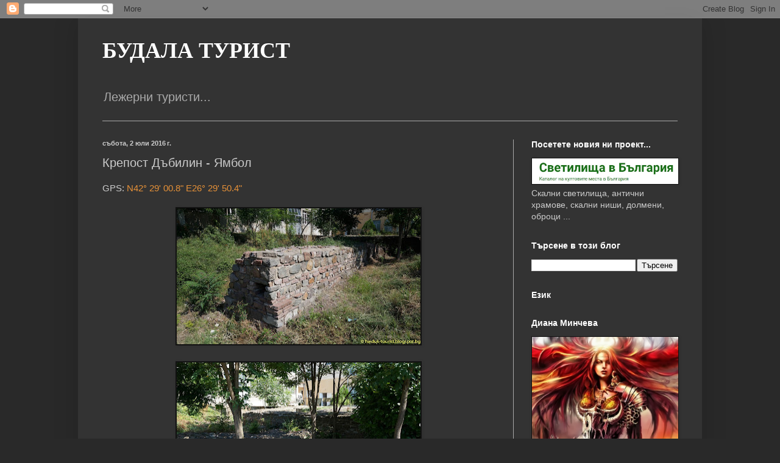

--- FILE ---
content_type: text/html; charset=UTF-8
request_url: https://haiduk-tourist.blogspot.com/2016/07/blog-post.html
body_size: 21032
content:
<!DOCTYPE html>
<html class='v2' dir='ltr' lang='bg'>
<head>
<link href='https://www.blogger.com/static/v1/widgets/335934321-css_bundle_v2.css' rel='stylesheet' type='text/css'/>
<meta content='width=1100' name='viewport'/>
<meta content='text/html; charset=UTF-8' http-equiv='Content-Type'/>
<meta content='blogger' name='generator'/>
<link href='https://haiduk-tourist.blogspot.com/favicon.ico' rel='icon' type='image/x-icon'/>
<link href='https://haiduk-tourist.blogspot.com/2016/07/blog-post.html' rel='canonical'/>
<link rel="alternate" type="application/atom+xml" title="БУДАЛА ТУРИСТ - Atom" href="https://haiduk-tourist.blogspot.com/feeds/posts/default" />
<link rel="alternate" type="application/rss+xml" title="БУДАЛА ТУРИСТ - RSS" href="https://haiduk-tourist.blogspot.com/feeds/posts/default?alt=rss" />
<link rel="service.post" type="application/atom+xml" title="БУДАЛА ТУРИСТ - Atom" href="https://www.blogger.com/feeds/3962330134053377606/posts/default" />

<link rel="alternate" type="application/atom+xml" title="БУДАЛА ТУРИСТ - Atom" href="https://haiduk-tourist.blogspot.com/feeds/2424788826219473101/comments/default" />
<!--Can't find substitution for tag [blog.ieCssRetrofitLinks]-->
<link href='https://blogger.googleusercontent.com/img/b/R29vZ2xl/AVvXsEhobLyCM2C76ImCRVAjSjmEIeDD10FSsnTFBmMOg27d3Udh_X86tSH5ijV_2cVWdtfgX4rqLj1fvdZN8z25v2QhPCzIieGbJX-P0DtZOg_0GQqrpfPRqxDA1AVp3Uc0rbBDEdhm8RBf0o5z/s400/DSC01186.jpg' rel='image_src'/>
<meta content='https://haiduk-tourist.blogspot.com/2016/07/blog-post.html' property='og:url'/>
<meta content='Крепост Дъбилин - Ямбол' property='og:title'/>
<meta content='GPS:  N42° 29&#39; 00.8&quot; E26° 29&#39; 50.4&quot;                                                     ' property='og:description'/>
<meta content='https://blogger.googleusercontent.com/img/b/R29vZ2xl/AVvXsEhobLyCM2C76ImCRVAjSjmEIeDD10FSsnTFBmMOg27d3Udh_X86tSH5ijV_2cVWdtfgX4rqLj1fvdZN8z25v2QhPCzIieGbJX-P0DtZOg_0GQqrpfPRqxDA1AVp3Uc0rbBDEdhm8RBf0o5z/w1200-h630-p-k-no-nu/DSC01186.jpg' property='og:image'/>
<title>БУДАЛА ТУРИСТ: Крепост Дъбилин - Ямбол</title>
<style id='page-skin-1' type='text/css'><!--
/*
-----------------------------------------------
Blogger Template Style
Name:     Simple
Designer: Blogger
URL:      www.blogger.com
----------------------------------------------- */
/* Content
----------------------------------------------- */
body {
font: normal normal 14px Arial, Tahoma, Helvetica, FreeSans, sans-serif;
color: #cccccc;
background: #292929 none no-repeat scroll center center;
padding: 0 40px 40px 40px;
}
html body .region-inner {
min-width: 0;
max-width: 100%;
width: auto;
}
h2 {
font-size: 22px;
}
a:link {
text-decoration:none;
color: #e69138;
}
a:visited {
text-decoration:none;
color: #e69138;
}
a:hover {
text-decoration:underline;
color: #6fa8dc;
}
.body-fauxcolumn-outer .fauxcolumn-inner {
background: transparent none repeat scroll top left;
_background-image: none;
}
.body-fauxcolumn-outer .cap-top {
position: absolute;
z-index: 1;
height: 400px;
width: 100%;
}
.body-fauxcolumn-outer .cap-top .cap-left {
width: 100%;
background: transparent none repeat-x scroll top left;
_background-image: none;
}
.content-outer {
-moz-box-shadow: 0 0 40px rgba(0, 0, 0, .15);
-webkit-box-shadow: 0 0 5px rgba(0, 0, 0, .15);
-goog-ms-box-shadow: 0 0 10px #333333;
box-shadow: 0 0 40px rgba(0, 0, 0, .15);
margin-bottom: 1px;
}
.content-inner {
padding: 10px 10px;
}
.content-inner {
background-color: #333333;
}
/* Header
----------------------------------------------- */
.header-outer {
background: transparent none repeat-x scroll 0 -400px;
_background-image: none;
}
.Header h1 {
font: normal bold 36px 'Times New Roman', Times, FreeSerif, serif;
color: #ffffff;
text-shadow: -1px -1px 1px rgba(0, 0, 0, .2);
}
.Header h1 a {
color: #ffffff;
}
.Header .description {
font-size: 140%;
color: #aaaaaa;
}
.header-inner .Header .titlewrapper {
padding: 22px 30px;
}
.header-inner .Header .descriptionwrapper {
padding: 0 30px;
}
/* Tabs
----------------------------------------------- */
.tabs-inner .section:first-child {
border-top: 1px solid #aaaaaa;
}
.tabs-inner .section:first-child ul {
margin-top: -1px;
border-top: 1px solid #aaaaaa;
border-left: 0 solid #aaaaaa;
border-right: 0 solid #aaaaaa;
}
.tabs-inner .widget ul {
background: #222222 none repeat-x scroll 0 -800px;
_background-image: none;
border-bottom: 1px solid #aaaaaa;
margin-top: 0;
margin-left: -30px;
margin-right: -30px;
}
.tabs-inner .widget li a {
display: inline-block;
padding: .6em 1em;
font: normal normal 14px Arial, Tahoma, Helvetica, FreeSans, sans-serif;
color: #999999;
border-left: 1px solid #333333;
border-right: 0 solid #aaaaaa;
}
.tabs-inner .widget li:first-child a {
border-left: none;
}
.tabs-inner .widget li.selected a, .tabs-inner .widget li a:hover {
color: #ffffff;
background-color: #000000;
text-decoration: none;
}
/* Columns
----------------------------------------------- */
.main-outer {
border-top: 0 solid #aaaaaa;
}
.fauxcolumn-left-outer .fauxcolumn-inner {
border-right: 1px solid #aaaaaa;
}
.fauxcolumn-right-outer .fauxcolumn-inner {
border-left: 1px solid #aaaaaa;
}
/* Headings
----------------------------------------------- */
div.widget > h2,
div.widget h2.title {
margin: 0 0 1em 0;
font: normal bold 14px Arial, Tahoma, Helvetica, FreeSans, sans-serif;
color: #ffffff;
}
/* Widgets
----------------------------------------------- */
.widget .zippy {
color: #999999;
text-shadow: 2px 2px 1px rgba(0, 0, 0, .1);
}
.widget .popular-posts ul {
list-style: none;
}
/* Posts
----------------------------------------------- */
h2.date-header {
font: normal bold 11px Arial, Tahoma, Helvetica, FreeSans, sans-serif;
}
.date-header span {
background-color: transparent;
color: #cccccc;
padding: inherit;
letter-spacing: inherit;
margin: inherit;
}
.main-inner {
padding-top: 30px;
padding-bottom: 30px;
}
.main-inner .column-center-inner {
padding: 0 15px;
}
.main-inner .column-center-inner .section {
margin: 0 15px;
}
.post {
margin: 0 0 25px 0;
}
h3.post-title, .comments h4 {
font: normal normal 20px Arial, Tahoma, Helvetica, FreeSans, sans-serif;
margin: .75em 0 0;
}
.post-body {
font-size: 110%;
line-height: 1.4;
position: relative;
}
.post-body img, .post-body .tr-caption-container, .Profile img, .Image img,
.BlogList .item-thumbnail img {
padding: 0;
background: #111111;
border: 1px solid #111111;
-moz-box-shadow: 1px 1px 5px rgba(0, 0, 0, .1);
-webkit-box-shadow: 1px 1px 5px rgba(0, 0, 0, .1);
box-shadow: 1px 1px 5px rgba(0, 0, 0, .1);
}
.post-body img, .post-body .tr-caption-container {
padding: 1px;
}
.post-body .tr-caption-container {
color: #cccccc;
}
.post-body .tr-caption-container img {
padding: 0;
background: transparent;
border: none;
-moz-box-shadow: 0 0 0 rgba(0, 0, 0, .1);
-webkit-box-shadow: 0 0 0 rgba(0, 0, 0, .1);
box-shadow: 0 0 0 rgba(0, 0, 0, .1);
}
.post-header {
margin: 0 0 1.5em;
line-height: 1.6;
font-size: 90%;
}
.post-footer {
margin: 20px -2px 0;
padding: 5px 10px;
color: #888888;
background-color: #303030;
border-bottom: 1px solid #444444;
line-height: 1.6;
font-size: 90%;
}
#comments .comment-author {
padding-top: 1.5em;
border-top: 1px solid #aaaaaa;
background-position: 0 1.5em;
}
#comments .comment-author:first-child {
padding-top: 0;
border-top: none;
}
.avatar-image-container {
margin: .2em 0 0;
}
#comments .avatar-image-container img {
border: 1px solid #111111;
}
/* Comments
----------------------------------------------- */
.comments .comments-content .icon.blog-author {
background-repeat: no-repeat;
background-image: url([data-uri]);
}
.comments .comments-content .loadmore a {
border-top: 1px solid #999999;
border-bottom: 1px solid #999999;
}
.comments .comment-thread.inline-thread {
background-color: #303030;
}
.comments .continue {
border-top: 2px solid #999999;
}
/* Accents
---------------------------------------------- */
.section-columns td.columns-cell {
border-left: 1px solid #aaaaaa;
}
.blog-pager {
background: transparent none no-repeat scroll top center;
}
.blog-pager-older-link, .home-link,
.blog-pager-newer-link {
background-color: #333333;
padding: 5px;
}
.footer-outer {
border-top: 0 dashed #bbbbbb;
}
/* Mobile
----------------------------------------------- */
body.mobile  {
background-size: auto;
}
.mobile .body-fauxcolumn-outer {
background: transparent none repeat scroll top left;
}
.mobile .body-fauxcolumn-outer .cap-top {
background-size: 100% auto;
}
.mobile .content-outer {
-webkit-box-shadow: 0 0 3px rgba(0, 0, 0, .15);
box-shadow: 0 0 3px rgba(0, 0, 0, .15);
}
.mobile .tabs-inner .widget ul {
margin-left: 0;
margin-right: 0;
}
.mobile .post {
margin: 0;
}
.mobile .main-inner .column-center-inner .section {
margin: 0;
}
.mobile .date-header span {
padding: 0.1em 10px;
margin: 0 -10px;
}
.mobile h3.post-title {
margin: 0;
}
.mobile .blog-pager {
background: transparent none no-repeat scroll top center;
}
.mobile .footer-outer {
border-top: none;
}
.mobile .main-inner, .mobile .footer-inner {
background-color: #333333;
}
.mobile-index-contents {
color: #cccccc;
}
.mobile-link-button {
background-color: #e69138;
}
.mobile-link-button a:link, .mobile-link-button a:visited {
color: #ffffff;
}
.mobile .tabs-inner .section:first-child {
border-top: none;
}
.mobile .tabs-inner .PageList .widget-content {
background-color: #000000;
color: #ffffff;
border-top: 1px solid #aaaaaa;
border-bottom: 1px solid #aaaaaa;
}
.mobile .tabs-inner .PageList .widget-content .pagelist-arrow {
border-left: 1px solid #aaaaaa;
}

--></style>
<style id='template-skin-1' type='text/css'><!--
body {
min-width: 1024px;
}
.content-outer, .content-fauxcolumn-outer, .region-inner {
min-width: 1024px;
max-width: 1024px;
_width: 1024px;
}
.main-inner .columns {
padding-left: 0;
padding-right: 300px;
}
.main-inner .fauxcolumn-center-outer {
left: 0;
right: 300px;
/* IE6 does not respect left and right together */
_width: expression(this.parentNode.offsetWidth -
parseInt("0") -
parseInt("300px") + 'px');
}
.main-inner .fauxcolumn-left-outer {
width: 0;
}
.main-inner .fauxcolumn-right-outer {
width: 300px;
}
.main-inner .column-left-outer {
width: 0;
right: 100%;
margin-left: -0;
}
.main-inner .column-right-outer {
width: 300px;
margin-right: -300px;
}
#layout {
min-width: 0;
}
#layout .content-outer {
min-width: 0;
width: 800px;
}
#layout .region-inner {
min-width: 0;
width: auto;
}
body#layout div.add_widget {
padding: 8px;
}
body#layout div.add_widget a {
margin-left: 32px;
}
--></style>
<link href='https://www.blogger.com/dyn-css/authorization.css?targetBlogID=3962330134053377606&amp;zx=469ce9e4-1409-426a-aba2-1861cf11b85f' media='none' onload='if(media!=&#39;all&#39;)media=&#39;all&#39;' rel='stylesheet'/><noscript><link href='https://www.blogger.com/dyn-css/authorization.css?targetBlogID=3962330134053377606&amp;zx=469ce9e4-1409-426a-aba2-1861cf11b85f' rel='stylesheet'/></noscript>
<meta name='google-adsense-platform-account' content='ca-host-pub-1556223355139109'/>
<meta name='google-adsense-platform-domain' content='blogspot.com'/>

</head>
<body class='loading variant-dark'>
<div class='navbar section' id='navbar' name='Навигационна лента'><div class='widget Navbar' data-version='1' id='Navbar1'><script type="text/javascript">
    function setAttributeOnload(object, attribute, val) {
      if(window.addEventListener) {
        window.addEventListener('load',
          function(){ object[attribute] = val; }, false);
      } else {
        window.attachEvent('onload', function(){ object[attribute] = val; });
      }
    }
  </script>
<div id="navbar-iframe-container"></div>
<script type="text/javascript" src="https://apis.google.com/js/platform.js"></script>
<script type="text/javascript">
      gapi.load("gapi.iframes:gapi.iframes.style.bubble", function() {
        if (gapi.iframes && gapi.iframes.getContext) {
          gapi.iframes.getContext().openChild({
              url: 'https://www.blogger.com/navbar/3962330134053377606?po\x3d2424788826219473101\x26origin\x3dhttps://haiduk-tourist.blogspot.com',
              where: document.getElementById("navbar-iframe-container"),
              id: "navbar-iframe"
          });
        }
      });
    </script><script type="text/javascript">
(function() {
var script = document.createElement('script');
script.type = 'text/javascript';
script.src = '//pagead2.googlesyndication.com/pagead/js/google_top_exp.js';
var head = document.getElementsByTagName('head')[0];
if (head) {
head.appendChild(script);
}})();
</script>
</div></div>
<div class='body-fauxcolumns'>
<div class='fauxcolumn-outer body-fauxcolumn-outer'>
<div class='cap-top'>
<div class='cap-left'></div>
<div class='cap-right'></div>
</div>
<div class='fauxborder-left'>
<div class='fauxborder-right'></div>
<div class='fauxcolumn-inner'>
</div>
</div>
<div class='cap-bottom'>
<div class='cap-left'></div>
<div class='cap-right'></div>
</div>
</div>
</div>
<div class='content'>
<div class='content-fauxcolumns'>
<div class='fauxcolumn-outer content-fauxcolumn-outer'>
<div class='cap-top'>
<div class='cap-left'></div>
<div class='cap-right'></div>
</div>
<div class='fauxborder-left'>
<div class='fauxborder-right'></div>
<div class='fauxcolumn-inner'>
</div>
</div>
<div class='cap-bottom'>
<div class='cap-left'></div>
<div class='cap-right'></div>
</div>
</div>
</div>
<div class='content-outer'>
<div class='content-cap-top cap-top'>
<div class='cap-left'></div>
<div class='cap-right'></div>
</div>
<div class='fauxborder-left content-fauxborder-left'>
<div class='fauxborder-right content-fauxborder-right'></div>
<div class='content-inner'>
<header>
<div class='header-outer'>
<div class='header-cap-top cap-top'>
<div class='cap-left'></div>
<div class='cap-right'></div>
</div>
<div class='fauxborder-left header-fauxborder-left'>
<div class='fauxborder-right header-fauxborder-right'></div>
<div class='region-inner header-inner'>
<div class='header section' id='header' name='Заглавка'><div class='widget Header' data-version='1' id='Header1'>
<div id='header-inner'>
<div class='titlewrapper'>
<h1 class='title'>
<a href='https://haiduk-tourist.blogspot.com/'>
БУДАЛА ТУРИСТ
</a>
</h1>
</div>
<div class='descriptionwrapper'>
<p class='description'><span>Лежерни туристи...</span></p>
</div>
</div>
</div></div>
</div>
</div>
<div class='header-cap-bottom cap-bottom'>
<div class='cap-left'></div>
<div class='cap-right'></div>
</div>
</div>
</header>
<div class='tabs-outer'>
<div class='tabs-cap-top cap-top'>
<div class='cap-left'></div>
<div class='cap-right'></div>
</div>
<div class='fauxborder-left tabs-fauxborder-left'>
<div class='fauxborder-right tabs-fauxborder-right'></div>
<div class='region-inner tabs-inner'>
<div class='tabs no-items section' id='crosscol' name='Всички колони'></div>
<div class='tabs no-items section' id='crosscol-overflow' name='Cross-Column 2'></div>
</div>
</div>
<div class='tabs-cap-bottom cap-bottom'>
<div class='cap-left'></div>
<div class='cap-right'></div>
</div>
</div>
<div class='main-outer'>
<div class='main-cap-top cap-top'>
<div class='cap-left'></div>
<div class='cap-right'></div>
</div>
<div class='fauxborder-left main-fauxborder-left'>
<div class='fauxborder-right main-fauxborder-right'></div>
<div class='region-inner main-inner'>
<div class='columns fauxcolumns'>
<div class='fauxcolumn-outer fauxcolumn-center-outer'>
<div class='cap-top'>
<div class='cap-left'></div>
<div class='cap-right'></div>
</div>
<div class='fauxborder-left'>
<div class='fauxborder-right'></div>
<div class='fauxcolumn-inner'>
</div>
</div>
<div class='cap-bottom'>
<div class='cap-left'></div>
<div class='cap-right'></div>
</div>
</div>
<div class='fauxcolumn-outer fauxcolumn-left-outer'>
<div class='cap-top'>
<div class='cap-left'></div>
<div class='cap-right'></div>
</div>
<div class='fauxborder-left'>
<div class='fauxborder-right'></div>
<div class='fauxcolumn-inner'>
</div>
</div>
<div class='cap-bottom'>
<div class='cap-left'></div>
<div class='cap-right'></div>
</div>
</div>
<div class='fauxcolumn-outer fauxcolumn-right-outer'>
<div class='cap-top'>
<div class='cap-left'></div>
<div class='cap-right'></div>
</div>
<div class='fauxborder-left'>
<div class='fauxborder-right'></div>
<div class='fauxcolumn-inner'>
</div>
</div>
<div class='cap-bottom'>
<div class='cap-left'></div>
<div class='cap-right'></div>
</div>
</div>
<!-- corrects IE6 width calculation -->
<div class='columns-inner'>
<div class='column-center-outer'>
<div class='column-center-inner'>
<div class='main section' id='main' name='Основен'><div class='widget Blog' data-version='1' id='Blog1'>
<div class='blog-posts hfeed'>

          <div class="date-outer">
        
<h2 class='date-header'><span>събота, 2 юли 2016&#8239;г.</span></h2>

          <div class="date-posts">
        
<div class='post-outer'>
<div class='post hentry uncustomized-post-template' itemprop='blogPost' itemscope='itemscope' itemtype='http://schema.org/BlogPosting'>
<meta content='https://blogger.googleusercontent.com/img/b/R29vZ2xl/AVvXsEhobLyCM2C76ImCRVAjSjmEIeDD10FSsnTFBmMOg27d3Udh_X86tSH5ijV_2cVWdtfgX4rqLj1fvdZN8z25v2QhPCzIieGbJX-P0DtZOg_0GQqrpfPRqxDA1AVp3Uc0rbBDEdhm8RBf0o5z/s400/DSC01186.jpg' itemprop='image_url'/>
<meta content='3962330134053377606' itemprop='blogId'/>
<meta content='2424788826219473101' itemprop='postId'/>
<a name='2424788826219473101'></a>
<h3 class='post-title entry-title' itemprop='name'>
Крепост Дъбилин - Ямбол
</h3>
<div class='post-header'>
<div class='post-header-line-1'></div>
</div>
<div class='post-body entry-content' id='post-body-2424788826219473101' itemprop='description articleBody'>
GPS:&nbsp;<a href="https://www.google.bg/maps/place/42%C2%B029&#39;00.8%22N+26%C2%B029&#39;50.4%22E/@42.4835556,26.4951446,523m/data=!3m1!1e3!4m5!3m4!1s0x0:0x0!8m2!3d42.4835556!4d26.4973333" target="_blank">N42&#176; 29' 00.8" E26&#176; 29' 50.4"</a><br />
<br />
<div class="separator" style="clear: both; text-align: center;">
<a href="https://blogger.googleusercontent.com/img/b/R29vZ2xl/AVvXsEhobLyCM2C76ImCRVAjSjmEIeDD10FSsnTFBmMOg27d3Udh_X86tSH5ijV_2cVWdtfgX4rqLj1fvdZN8z25v2QhPCzIieGbJX-P0DtZOg_0GQqrpfPRqxDA1AVp3Uc0rbBDEdhm8RBf0o5z/s1600/DSC01186.jpg" imageanchor="1" style="margin-left: 1em; margin-right: 1em;"><img border="0" height="223" src="https://blogger.googleusercontent.com/img/b/R29vZ2xl/AVvXsEhobLyCM2C76ImCRVAjSjmEIeDD10FSsnTFBmMOg27d3Udh_X86tSH5ijV_2cVWdtfgX4rqLj1fvdZN8z25v2QhPCzIieGbJX-P0DtZOg_0GQqrpfPRqxDA1AVp3Uc0rbBDEdhm8RBf0o5z/s400/DSC01186.jpg" width="400" /></a></div>
<br />
<div class="separator" style="clear: both; text-align: center;">
<a href="https://blogger.googleusercontent.com/img/b/R29vZ2xl/AVvXsEjeq7H1Va2KW7wCQQIr0YptkwTb74NsAUSZOTJizW71dcpl6QBM-ph7J5vZOapHRyXl9LC-miRIX9NNr67eCivERng-8H_-G4PIIdlBrdEdLugHm3rxm68u7nm3NMJrESmJLZX8X3uFGoHr/s1600/DSC01187.jpg" imageanchor="1" style="margin-left: 1em; margin-right: 1em;"><img border="0" height="223" src="https://blogger.googleusercontent.com/img/b/R29vZ2xl/AVvXsEjeq7H1Va2KW7wCQQIr0YptkwTb74NsAUSZOTJizW71dcpl6QBM-ph7J5vZOapHRyXl9LC-miRIX9NNr67eCivERng-8H_-G4PIIdlBrdEdLugHm3rxm68u7nm3NMJrESmJLZX8X3uFGoHr/s400/DSC01187.jpg" width="400" /></a></div>
<br />
<div class="separator" style="clear: both; text-align: center;">
<a href="https://blogger.googleusercontent.com/img/b/R29vZ2xl/AVvXsEhRdptD7AgTo-K93NGhF3yULWJPxNumrO3ydPjHUge_YgRTQ-335ER3ZKaSoRqmYaTbSHr-rBxXqdkSbe_62sGpfYbTIZVUwRTPZeq_hIprBnbl_ubMaZbZpIWblUSgyJZv6s6zj5VlrHJB/s1600/DSC01188.jpg" imageanchor="1" style="margin-left: 1em; margin-right: 1em;"><img border="0" height="223" src="https://blogger.googleusercontent.com/img/b/R29vZ2xl/AVvXsEhRdptD7AgTo-K93NGhF3yULWJPxNumrO3ydPjHUge_YgRTQ-335ER3ZKaSoRqmYaTbSHr-rBxXqdkSbe_62sGpfYbTIZVUwRTPZeq_hIprBnbl_ubMaZbZpIWblUSgyJZv6s6zj5VlrHJB/s400/DSC01188.jpg" width="400" /></a></div>
<br />
<div class="separator" style="clear: both; text-align: center;">
<a href="https://blogger.googleusercontent.com/img/b/R29vZ2xl/AVvXsEg91LiHh7pS91dCD9grrlB52as-peBEPbQl3Mtp8m6EX5I_ndS8TajTBT0M1NS-RW4d_QfvldjGORHhfZD3r3s0WJQHILOQT8r048_0qcdkb9R8efhJEs3XNsa_SXGLc0XTnttG2ONxEspy/s1600/DSC01190.jpg" imageanchor="1" style="margin-left: 1em; margin-right: 1em;"><img border="0" height="223" src="https://blogger.googleusercontent.com/img/b/R29vZ2xl/AVvXsEg91LiHh7pS91dCD9grrlB52as-peBEPbQl3Mtp8m6EX5I_ndS8TajTBT0M1NS-RW4d_QfvldjGORHhfZD3r3s0WJQHILOQT8r048_0qcdkb9R8efhJEs3XNsa_SXGLc0XTnttG2ONxEspy/s400/DSC01190.jpg" width="400" /></a></div>
<br />
<div class="separator" style="clear: both; text-align: center;">
<a href="https://blogger.googleusercontent.com/img/b/R29vZ2xl/AVvXsEiOCydePyvFrx18Gg9kY7kt9cgLw8G44kY2aGUzRaZEXGvqhnZr-GtMXhi1vXC-7SUHzkLTC2-XJ4gvMj5s4-BajKORqVfAJ1kWCWn3mHKIZFgkieDNfKLMV6hl-UDJxwi95ofZbAfoEZCt/s1600/DSC01192.jpg" imageanchor="1" style="margin-left: 1em; margin-right: 1em;"><img border="0" height="223" src="https://blogger.googleusercontent.com/img/b/R29vZ2xl/AVvXsEiOCydePyvFrx18Gg9kY7kt9cgLw8G44kY2aGUzRaZEXGvqhnZr-GtMXhi1vXC-7SUHzkLTC2-XJ4gvMj5s4-BajKORqVfAJ1kWCWn3mHKIZFgkieDNfKLMV6hl-UDJxwi95ofZbAfoEZCt/s400/DSC01192.jpg" width="400" /></a></div>
<br />
<div class="separator" style="clear: both; text-align: center;">
<a href="https://blogger.googleusercontent.com/img/b/R29vZ2xl/AVvXsEhkuOjARCQBMyEzGO0zJUAc3Awbk19L4FdEdcmMGqJjwCdFgIO5y0bV_YHI2pPnrGQAhPGTByJOPMrTROpTdmwigDuMSGnLCHuRr3rMnXxsppEqoisITcXF5JlV27UZ9ihyphenhyphenKvCr8qSnwW8G/s1600/DSC01194.jpg" imageanchor="1" style="margin-left: 1em; margin-right: 1em;"><img border="0" height="223" src="https://blogger.googleusercontent.com/img/b/R29vZ2xl/AVvXsEhkuOjARCQBMyEzGO0zJUAc3Awbk19L4FdEdcmMGqJjwCdFgIO5y0bV_YHI2pPnrGQAhPGTByJOPMrTROpTdmwigDuMSGnLCHuRr3rMnXxsppEqoisITcXF5JlV27UZ9ihyphenhyphenKvCr8qSnwW8G/s400/DSC01194.jpg" width="400" /></a></div>
<br />
<div class="separator" style="clear: both; text-align: center;">
<a href="https://blogger.googleusercontent.com/img/b/R29vZ2xl/AVvXsEiiwspjdNHOFy8BCV3UcNNo_xorCRrzsf0woT76l8znMofBDKNAu1TWVnmm55UdplpM4T9_h6GnvsE4n4gM1xvwj72MivWM9QCqXa0G1qZINJbHPJdzIEF60Fi9_DMyodbjbtXVeL1-Vd9L/s1600/DSC01195.jpg" imageanchor="1" style="margin-left: 1em; margin-right: 1em;"><img border="0" height="223" src="https://blogger.googleusercontent.com/img/b/R29vZ2xl/AVvXsEiiwspjdNHOFy8BCV3UcNNo_xorCRrzsf0woT76l8znMofBDKNAu1TWVnmm55UdplpM4T9_h6GnvsE4n4gM1xvwj72MivWM9QCqXa0G1qZINJbHPJdzIEF60Fi9_DMyodbjbtXVeL1-Vd9L/s400/DSC01195.jpg" width="400" /></a></div>
<br />
<div class="separator" style="clear: both; text-align: center;">
<a href="https://blogger.googleusercontent.com/img/b/R29vZ2xl/AVvXsEibMSCLABj5gS9bViXM2d0K5mfpveWUll1EbDebOEdC29H06P3LSH_EL1iBv6Ua0LUP67pF4BfGveg1NscSXXc6JAAMTAInB_Z68Ti8z7bjwM3NBs_E543Qfqy8OqdV8hx_e2ECs3YGWaIR/s1600/DSC01197.jpg" imageanchor="1" style="margin-left: 1em; margin-right: 1em;"><img border="0" height="223" src="https://blogger.googleusercontent.com/img/b/R29vZ2xl/AVvXsEibMSCLABj5gS9bViXM2d0K5mfpveWUll1EbDebOEdC29H06P3LSH_EL1iBv6Ua0LUP67pF4BfGveg1NscSXXc6JAAMTAInB_Z68Ti8z7bjwM3NBs_E543Qfqy8OqdV8hx_e2ECs3YGWaIR/s400/DSC01197.jpg" width="400" /></a></div>
<br />
<div class="separator" style="clear: both; text-align: center;">
<a href="https://blogger.googleusercontent.com/img/b/R29vZ2xl/AVvXsEiZFWpVAh4nuvjHGo7-0Ik85haiq59y1zuC_x0RnvOU5ClwSegggkYpDwep3Tsl3FZT0Ruv9ynNxcVxsXnh3niaW3GNTjy961shJ9zxpqhsw4Jk68QTsML6CaHyoDULRAtMYP2-PEjP9ALf/s1600/DSC01199.jpg" imageanchor="1" style="margin-left: 1em; margin-right: 1em;"><img border="0" height="223" src="https://blogger.googleusercontent.com/img/b/R29vZ2xl/AVvXsEiZFWpVAh4nuvjHGo7-0Ik85haiq59y1zuC_x0RnvOU5ClwSegggkYpDwep3Tsl3FZT0Ruv9ynNxcVxsXnh3niaW3GNTjy961shJ9zxpqhsw4Jk68QTsML6CaHyoDULRAtMYP2-PEjP9ALf/s400/DSC01199.jpg" width="400" /></a></div>
<br />
<div class="separator" style="clear: both; text-align: center;">
<a href="https://blogger.googleusercontent.com/img/b/R29vZ2xl/AVvXsEhZnY4jDgHd1trUbVOTcAjSTmWJaYVhN66KLzPGFgjixRhhqQnCBSRsDbZ0ompMZvSrqvcRzN2qqH61qnq9LJEFOeJ1LjRgC35gD9d0LttbtHWbEVmqswAd5SmAGxPR-rGpRzruO9I1K3d0/s1600/DSC01200.jpg" imageanchor="1" style="margin-left: 1em; margin-right: 1em;"><img border="0" height="223" src="https://blogger.googleusercontent.com/img/b/R29vZ2xl/AVvXsEhZnY4jDgHd1trUbVOTcAjSTmWJaYVhN66KLzPGFgjixRhhqQnCBSRsDbZ0ompMZvSrqvcRzN2qqH61qnq9LJEFOeJ1LjRgC35gD9d0LttbtHWbEVmqswAd5SmAGxPR-rGpRzruO9I1K3d0/s400/DSC01200.jpg" width="400" /></a></div>
<br />
<div class="separator" style="clear: both; text-align: center;">
<a href="https://blogger.googleusercontent.com/img/b/R29vZ2xl/AVvXsEhmhep3hbgVfOwDEvzG4aBlgTNmGhGadYuWJVdabwDGfSOMHY8ofjZzQhm-RW3PaHXVkUEaXw2PrBLZJmuCGtURj_lKYAdW8_Tu5W2m3Q-WOFsvml-eNKSk6ft5Pcll432zouuNUQccEAr_/s1600/DSC01201.jpg" imageanchor="1" style="margin-left: 1em; margin-right: 1em;"><img border="0" height="223" src="https://blogger.googleusercontent.com/img/b/R29vZ2xl/AVvXsEhmhep3hbgVfOwDEvzG4aBlgTNmGhGadYuWJVdabwDGfSOMHY8ofjZzQhm-RW3PaHXVkUEaXw2PrBLZJmuCGtURj_lKYAdW8_Tu5W2m3Q-WOFsvml-eNKSk6ft5Pcll432zouuNUQccEAr_/s400/DSC01201.jpg" width="400" /></a></div>
<br />
<div class="separator" style="clear: both; text-align: center;">
<a href="https://blogger.googleusercontent.com/img/b/R29vZ2xl/AVvXsEjZwgF9BReaJB_ZEeg1XkANZF5syy0mjw5zz6UDedMkzt5sCLEMb9uQ9YpXWe-aIn4GI9ifOzoiIesw6QXuchLigaaw5XvmrE53z4cKChadH8_nIvjEVE6KBD752quzRqZTPqxeEchbiB4W/s1600/DSC01202.jpg" imageanchor="1" style="margin-left: 1em; margin-right: 1em;"><img border="0" height="223" src="https://blogger.googleusercontent.com/img/b/R29vZ2xl/AVvXsEjZwgF9BReaJB_ZEeg1XkANZF5syy0mjw5zz6UDedMkzt5sCLEMb9uQ9YpXWe-aIn4GI9ifOzoiIesw6QXuchLigaaw5XvmrE53z4cKChadH8_nIvjEVE6KBD752quzRqZTPqxeEchbiB4W/s400/DSC01202.jpg" width="400" /></a></div>
<br />
<div class="separator" style="clear: both; text-align: center;">
<a href="https://blogger.googleusercontent.com/img/b/R29vZ2xl/AVvXsEifaEQ5pmeFjxxNAiZo6oJyML5VyTD4NuKQFTnZWQ6tWj6sWwnaq2vCZLm0JRdr7Kp_XoVbqVS8dQEGAA0I109JHbupwrBj-shlGquF1ipwo2H78bU2lbcEiqWkrT-fIFe_inD85msNAroW/s1600/DSC01204.jpg" imageanchor="1" style="margin-left: 1em; margin-right: 1em;"><img border="0" height="223" src="https://blogger.googleusercontent.com/img/b/R29vZ2xl/AVvXsEifaEQ5pmeFjxxNAiZo6oJyML5VyTD4NuKQFTnZWQ6tWj6sWwnaq2vCZLm0JRdr7Kp_XoVbqVS8dQEGAA0I109JHbupwrBj-shlGquF1ipwo2H78bU2lbcEiqWkrT-fIFe_inD85msNAroW/s400/DSC01204.jpg" width="400" /></a></div>
<br />
<div class="separator" style="clear: both; text-align: center;">
<a href="https://blogger.googleusercontent.com/img/b/R29vZ2xl/AVvXsEhncRjZQUUgIKiz-Tf37doXOHXNn0mKjOC8rl1X4BMHwLxhgrE8vU5QRpvtMIdH-cPCcBFTgDeknO0kHeLfKIuMP-Rxy_53gzq4W6NnNvhgid29H5uFUiSE_n51kM8I7Yuag0xnkylKb6ND/s1600/DSC01206.jpg" imageanchor="1" style="margin-left: 1em; margin-right: 1em;"><img border="0" height="223" src="https://blogger.googleusercontent.com/img/b/R29vZ2xl/AVvXsEhncRjZQUUgIKiz-Tf37doXOHXNn0mKjOC8rl1X4BMHwLxhgrE8vU5QRpvtMIdH-cPCcBFTgDeknO0kHeLfKIuMP-Rxy_53gzq4W6NnNvhgid29H5uFUiSE_n51kM8I7Yuag0xnkylKb6ND/s400/DSC01206.jpg" width="400" /></a></div>
<br />
<div class="separator" style="clear: both; text-align: center;">
<a href="https://blogger.googleusercontent.com/img/b/R29vZ2xl/AVvXsEiob4Iny3ihXhr5q7_uW4TLS5W5egkdYQffZtn20zGjmZm9KAUTLKLvLkaEjZdEJtcmh7rj7OdNx6V9HbkrIMbX68nSbXy76hmiRnJPBAOgAwEptrX26ypSUb1PkVx38CfYvxYnsDen1NWd/s1600/DSC01209.jpg" imageanchor="1" style="margin-left: 1em; margin-right: 1em;"><img border="0" height="223" src="https://blogger.googleusercontent.com/img/b/R29vZ2xl/AVvXsEiob4Iny3ihXhr5q7_uW4TLS5W5egkdYQffZtn20zGjmZm9KAUTLKLvLkaEjZdEJtcmh7rj7OdNx6V9HbkrIMbX68nSbXy76hmiRnJPBAOgAwEptrX26ypSUb1PkVx38CfYvxYnsDen1NWd/s400/DSC01209.jpg" width="400" /></a></div>
<br />
<div class="separator" style="clear: both; text-align: center;">
<a href="https://blogger.googleusercontent.com/img/b/R29vZ2xl/AVvXsEj6WiaPC6XmRZNu_SfwPZn7D0P9AMkn1RDT4ORuM3TUhNFpWnQkB8Ks2qzi_NyYohB2nP1_SlCTyAJDDCIyjmycsmfQC29V-1bliPZI_PCmE63lm4lzWvlMB44ncPh00pFgMIt7rQf-geBx/s1600/DSC01210.jpg" imageanchor="1" style="margin-left: 1em; margin-right: 1em;"><img border="0" height="223" src="https://blogger.googleusercontent.com/img/b/R29vZ2xl/AVvXsEj6WiaPC6XmRZNu_SfwPZn7D0P9AMkn1RDT4ORuM3TUhNFpWnQkB8Ks2qzi_NyYohB2nP1_SlCTyAJDDCIyjmycsmfQC29V-1bliPZI_PCmE63lm4lzWvlMB44ncPh00pFgMIt7rQf-geBx/s400/DSC01210.jpg" width="400" /></a></div>
<br />
<div class="separator" style="clear: both; text-align: center;">
<a href="https://blogger.googleusercontent.com/img/b/R29vZ2xl/AVvXsEi9qgduZCdfJJSQnUgg5_fQKKuaIxGdKQpcZzbc_cPKGZ6naETaFrouZSpvJmjHs25vs02AriMlwb3k-FGKzyMd9G95fnvkC6xyo10nmu6O1BmM7MTUE-t3HTgHgb4c-qE-tG1_JAwhPfFm/s1600/DSC01211.jpg" imageanchor="1" style="margin-left: 1em; margin-right: 1em;"><img border="0" height="223" src="https://blogger.googleusercontent.com/img/b/R29vZ2xl/AVvXsEi9qgduZCdfJJSQnUgg5_fQKKuaIxGdKQpcZzbc_cPKGZ6naETaFrouZSpvJmjHs25vs02AriMlwb3k-FGKzyMd9G95fnvkC6xyo10nmu6O1BmM7MTUE-t3HTgHgb4c-qE-tG1_JAwhPfFm/s400/DSC01211.jpg" width="400" /></a></div>
<br />
<div style='clear: both;'></div>
</div>
<div class='post-footer'>
<div class='post-footer-line post-footer-line-1'>
<span class='post-author vcard'>
Публикувано от
<span class='fn' itemprop='author' itemscope='itemscope' itemtype='http://schema.org/Person'>
<meta content='https://www.blogger.com/profile/04351690456850293598' itemprop='url'/>
<a class='g-profile' href='https://www.blogger.com/profile/04351690456850293598' rel='author' title='author profile'>
<span itemprop='name'>metalengine</span>
</a>
</span>
</span>
<span class='post-timestamp'>
в
<meta content='https://haiduk-tourist.blogspot.com/2016/07/blog-post.html' itemprop='url'/>
<a class='timestamp-link' href='https://haiduk-tourist.blogspot.com/2016/07/blog-post.html' rel='bookmark' title='permanent link'><abbr class='published' itemprop='datePublished' title='2016-07-02T00:23:00+03:00'>0:23</abbr></a>
</span>
<span class='post-comment-link'>
</span>
<span class='post-icons'>
<span class='item-control blog-admin pid-141457844'>
<a href='https://www.blogger.com/post-edit.g?blogID=3962330134053377606&postID=2424788826219473101&from=pencil' title='Редактиране на публикацията'>
<img alt='' class='icon-action' height='18' src='https://resources.blogblog.com/img/icon18_edit_allbkg.gif' width='18'/>
</a>
</span>
</span>
<div class='post-share-buttons goog-inline-block'>
<a class='goog-inline-block share-button sb-email' href='https://www.blogger.com/share-post.g?blogID=3962330134053377606&postID=2424788826219473101&target=email' target='_blank' title='Изпращане по имейл'><span class='share-button-link-text'>Изпращане по имейл</span></a><a class='goog-inline-block share-button sb-blog' href='https://www.blogger.com/share-post.g?blogID=3962330134053377606&postID=2424788826219473101&target=blog' onclick='window.open(this.href, "_blank", "height=270,width=475"); return false;' target='_blank' title='Публикувайте в блога си!'><span class='share-button-link-text'>Публикувайте в блога си!</span></a><a class='goog-inline-block share-button sb-twitter' href='https://www.blogger.com/share-post.g?blogID=3962330134053377606&postID=2424788826219473101&target=twitter' target='_blank' title='Споделяне в X'><span class='share-button-link-text'>Споделяне в X</span></a><a class='goog-inline-block share-button sb-facebook' href='https://www.blogger.com/share-post.g?blogID=3962330134053377606&postID=2424788826219473101&target=facebook' onclick='window.open(this.href, "_blank", "height=430,width=640"); return false;' target='_blank' title='Споделяне във Facebook'><span class='share-button-link-text'>Споделяне във Facebook</span></a><a class='goog-inline-block share-button sb-pinterest' href='https://www.blogger.com/share-post.g?blogID=3962330134053377606&postID=2424788826219473101&target=pinterest' target='_blank' title='Споделяне в Pinterest'><span class='share-button-link-text'>Споделяне в Pinterest</span></a>
</div>
</div>
<div class='post-footer-line post-footer-line-2'>
<span class='post-labels'>
Етикети:
<a href='https://haiduk-tourist.blogspot.com/search/label/%D0%9A%D1%80%D0%B5%D0%BF%D0%BE%D1%81%D1%82' rel='tag'>Крепост</a>
</span>
</div>
<div class='post-footer-line post-footer-line-3'>
<span class='post-location'>
</span>
</div>
</div>
</div>
<div class='comments' id='comments'>
<a name='comments'></a>
<h4>Няма коментари:</h4>
<div id='Blog1_comments-block-wrapper'>
<dl class='avatar-comment-indent' id='comments-block'>
</dl>
</div>
<p class='comment-footer'>
<a href='https://www.blogger.com/comment/fullpage/post/3962330134053377606/2424788826219473101' onclick='javascript:window.open(this.href, "bloggerPopup", "toolbar=0,location=0,statusbar=1,menubar=0,scrollbars=yes,width=640,height=500"); return false;'>Публикуване на коментар</a>
</p>
</div>
</div>

        </div></div>
      
</div>
<div class='blog-pager' id='blog-pager'>
<span id='blog-pager-newer-link'>
<a class='blog-pager-newer-link' href='https://haiduk-tourist.blogspot.com/2016/07/99.html' id='Blog1_blog-pager-newer-link' title='По-нова публикация'>По-нова публикация</a>
</span>
<span id='blog-pager-older-link'>
<a class='blog-pager-older-link' href='https://haiduk-tourist.blogspot.com/2016/06/blog-post_51.html' id='Blog1_blog-pager-older-link' title='По-стара публикация'>По-стара публикация</a>
</span>
<a class='home-link' href='https://haiduk-tourist.blogspot.com/'>Начална страница</a>
</div>
<div class='clear'></div>
<div class='post-feeds'>
<div class='feed-links'>
Абонамент за:
<a class='feed-link' href='https://haiduk-tourist.blogspot.com/feeds/2424788826219473101/comments/default' target='_blank' type='application/atom+xml'>Коментари за публикацията (Atom)</a>
</div>
</div>
</div><div class='widget PopularPosts' data-version='1' id='PopularPosts1'>
<h2>Популярни публикации</h2>
<div class='widget-content popular-posts'>
<ul>
<li>
<div class='item-content'>
<div class='item-thumbnail'>
<a href='https://haiduk-tourist.blogspot.com/2022/07/blog-post_29.html' target='_blank'>
<img alt='' border='0' src='https://blogger.googleusercontent.com/img/b/R29vZ2xl/AVvXsEhnER6Q-DIr6CzIXfOAGHkYrCS0gJkMHK_8K-vwNXVrqK8IknXO_fiO3uGoshYcU8vaEiHIIdl7kbP9J1Ks6Io0c9ZAHDDjlG62mF5OIpg_9Mb-iRNIG09YJodnMZCjYsXuS7vmyJF53ROcqdfaQlJxDofWoNtqQpT7jXUnHh64JF6vVEQDcXy9IFai/w72-h72-p-k-no-nu/DSC02097a.jpg'/>
</a>
</div>
<div class='item-title'><a href='https://haiduk-tourist.blogspot.com/2022/07/blog-post_29.html'>Римска гробница - Осеново</a></div>
<div class='item-snippet'>&#160;GPS:&#160; N43.33462&#176; E28.01251&#176;</div>
</div>
<div style='clear: both;'></div>
</li>
<li>
<div class='item-content'>
<div class='item-thumbnail'>
<a href='https://haiduk-tourist.blogspot.com/2016/12/blog-post_10.html' target='_blank'>
<img alt='' border='0' src='https://blogger.googleusercontent.com/img/b/R29vZ2xl/AVvXsEhokKiPjbgZtGyXfkU0TUORABqqpSpHIA2Oj_x-SfNCPzUfolQCOzZrrHpChi3h-yzV97wN9hiZ5Y1x00e17i0Ego41SCoQPeSdwSMGk8MGoTQLCzUbHDmvAJf1rixnXTditXfaTYJuZLY/w72-h72-p-k-no-nu/DSC03916.jpg'/>
</a>
</div>
<div class='item-title'><a href='https://haiduk-tourist.blogspot.com/2016/12/blog-post_10.html'>Киево кале - Пещера</a></div>
<div class='item-snippet'>GPS:&#160; N41&#176; 59&#39; 51.1&quot; E24&#176; 18&#39; 35.5&quot;                                                                                       ...</div>
</div>
<div style='clear: both;'></div>
</li>
<li>
<div class='item-content'>
<div class='item-thumbnail'>
<a href='https://haiduk-tourist.blogspot.com/2025/12/4.html' target='_blank'>
<img alt='' border='0' src='https://blogger.googleusercontent.com/img/b/R29vZ2xl/AVvXsEhov2N6InArIWf7sA9W4eMQnsE2njfBUojhsifKzfJxM0uV84AqIvhhAWI53gH7OjjlJ8hvaUyBkEeQpXemb2p-Cqrt4v_tqcuxAEfwEl98hnMucuVZwpEUABBMthRjmb0ejiaIyhB-VWCCfqQPDo5ebLXcQRTlIq4UISpj3CAkMrZ-mZcLLH2TDzbYEsU/w72-h72-p-k-no-nu/DSC_2633.jpg'/>
</a>
</div>
<div class='item-title'><a href='https://haiduk-tourist.blogspot.com/2025/12/4.html'>Шарапана - Джанка (4)</a></div>
<div class='item-snippet'>&#160;GPS:&#160; N41.53364&#176; E25.66083&#176;</div>
</div>
<div style='clear: both;'></div>
</li>
<li>
<div class='item-content'>
<div class='item-thumbnail'>
<a href='https://haiduk-tourist.blogspot.com/2025/12/blog-post_67.html' target='_blank'>
<img alt='' border='0' src='https://blogger.googleusercontent.com/img/b/R29vZ2xl/AVvXsEgbQFA_Vazt4TqJMCY0PBKO-xrofJzvQNPGeKIlAqOfEp5lMQHO1b-rVT55u4BckfwmqutkTiI8QC-twvQjxLATdEmh7K5Bmt6bt5-ergT4TbvZy3ld1OrZfRZhQo02YiM-T9PYMGbpF7vGCPIntENfXc3zrj9DWME6X4JptYewyGlGYExzhT8CBDGo1SE/w72-h72-p-k-no-nu/DSC_2671a.jpg'/>
</a>
</div>
<div class='item-title'><a href='https://haiduk-tourist.blogspot.com/2025/12/blog-post_67.html'>Шарапана - Сладкодум</a></div>
<div class='item-snippet'>&#160;GPS:&#160; N41.57492&#176; E25.72691&#176;</div>
</div>
<div style='clear: both;'></div>
</li>
<li>
<div class='item-content'>
<div class='item-thumbnail'>
<a href='https://haiduk-tourist.blogspot.com/2025/12/blog-post_30.html' target='_blank'>
<img alt='' border='0' src='https://blogger.googleusercontent.com/img/b/R29vZ2xl/AVvXsEiSQOOWqtVuyYzDSjdWs11U_LQllTDaimwRZcr2iXd3T_xEGUJuJNuFeDWMycyJrjKSPjla8v-irTZjut4q2NKZOeex5iIObULV6bE-_5QCYFNCQEgvli5Zba5f2arkPa6hr74ni5KS4Hx4nKyZOVcxpWSFcRFCAmSVtbOg8V0y9eqdUKnHDtC8o13vRrI/w72-h72-p-k-no-nu/DSC_2523a.jpg'/>
</a>
</div>
<div class='item-title'><a href='https://haiduk-tourist.blogspot.com/2025/12/blog-post_30.html'>Крепост Асар - Рудник Звездел</a></div>
<div class='item-snippet'>&#160;GPS:&#160; N41.45611&#176; E25.51167&#176;</div>
</div>
<div style='clear: both;'></div>
</li>
<li>
<div class='item-content'>
<div class='item-thumbnail'>
<a href='https://haiduk-tourist.blogspot.com/2025/12/blog-post_25.html' target='_blank'>
<img alt='' border='0' src='https://blogger.googleusercontent.com/img/b/R29vZ2xl/AVvXsEiJHX8FsgHbE20dyeSPaxarKFtvm2n7-eonWau4q5I5kOmlXWGMNeccn_G5rlBNIrtiju-GPO6llQal2dU7TlGllVvRmRkZpZlRACIWkl07eIctidzn0TrxUcGMl-_zaDfUSN5v1nSWxK5ZsbjAm5L-ERe_EtlJIN8fOx1OUVFZNs5qMUGyWc7zUH2__rU/w72-h72-p-k-no-nu/DSC_2423a.jpg'/>
</a>
</div>
<div class='item-title'><a href='https://haiduk-tourist.blogspot.com/2025/12/blog-post_25.html'>Светилище на Асклепий - Паталеница</a></div>
<div class='item-snippet'>&#160;GPS:&#160; N42.13806&#176; E24.17406&#176;</div>
</div>
<div style='clear: both;'></div>
</li>
<li>
<div class='item-content'>
<div class='item-thumbnail'>
<a href='https://haiduk-tourist.blogspot.com/2025/12/blog-post_31.html' target='_blank'>
<img alt='' border='0' src='https://blogger.googleusercontent.com/img/b/R29vZ2xl/AVvXsEhKMytLBrDQ6w1EWLmNsSwx_TyPEvl5u7idniSxDlnc0uITDwbl-Gu6OHaO0bHNwRgd64I8pcKDiVlBSJpuT9FpK37BxPPA1AYALURB_lZ4otAlJcAnouAEIIuKtNREAr6M64eKioj13xvlcTpu0CHEwak8bB6ERWIT75IYhA5XPp4e1NOJTCSoIBkgq-o/w72-h72-p-k-no-nu/DSC_2693a.jpg'/>
</a>
</div>
<div class='item-title'><a href='https://haiduk-tourist.blogspot.com/2025/12/blog-post_31.html'>Гробница - Морянци</a></div>
<div class='item-snippet'>&#160;GPS:&#160; N41.58453&#176; E25.69515&#176;</div>
</div>
<div style='clear: both;'></div>
</li>
<li>
<div class='item-content'>
<div class='item-thumbnail'>
<a href='https://haiduk-tourist.blogspot.com/2025/12/blog-post.html' target='_blank'>
<img alt='' border='0' src='https://blogger.googleusercontent.com/img/b/R29vZ2xl/AVvXsEipoUhTUotccXUZaT0fIkAtcjEUw0KM_F7STNonZ_MmVpJGkfC5L8jJhCodi9kKz__K3Jx5d7Ree2cwWaLFV309RqjBS4436p7ndxWoLQuz85KM4lYO5FC4s15nhZiyuf28iVYTs7B2zrqxy6X7WyLSFIuGf0oNZebo9ZgV7OsBQi41TR3cOV5QsxS1CNU/w72-h72-p-k-no-nu/DSC_2347a.jpg'/>
</a>
</div>
<div class='item-title'><a href='https://haiduk-tourist.blogspot.com/2025/12/blog-post.html'>Крепост Мирчова нива - Паталеница</a></div>
<div class='item-snippet'>&#160;GPS: N42.10772&#176; E24.19736&#176;</div>
</div>
<div style='clear: both;'></div>
</li>
<li>
<div class='item-content'>
<div class='item-thumbnail'>
<a href='https://haiduk-tourist.blogspot.com/2025/12/blog-post_28.html' target='_blank'>
<img alt='' border='0' src='https://blogger.googleusercontent.com/img/b/R29vZ2xl/AVvXsEgesghzstXhr7uWXtilDR38fsNa8KNcx4CMD5xb8KhCguGTMZ_WmF5JA2mEqzok7TBBUZgElQnkM8PjWC7DYbnqEloDgKxDX8lrKHo381BAFqi4wCqVNNRwSdx4BLaRfUMZLAxfovHqM0f4BEv3hsKhpAvYzV-8TKxH9FBUKBNJ-5s4NtEUx8moFTtT2CI/w72-h72-p-k-no-nu/DSC_2505.jpg'/>
</a>
</div>
<div class='item-title'><a href='https://haiduk-tourist.blogspot.com/2025/12/blog-post_28.html'>Каменен мост - Бойково</a></div>
<div class='item-snippet'>&#160;GPS:&#160; N42.00620&#176; E24.61854&#176;</div>
</div>
<div style='clear: both;'></div>
</li>
<li>
<div class='item-content'>
<div class='item-thumbnail'>
<a href='https://haiduk-tourist.blogspot.com/2015/03/blog-post_26.html' target='_blank'>
<img alt='' border='0' src='https://blogger.googleusercontent.com/img/b/R29vZ2xl/AVvXsEgpv_qDsakVxBMCKRclpcuDWEPmbXUh53BXJGDMHiv35wRy8SzOiWKEcvGgFti5lxrRZTIgGik7DMC9Bor3DIpjTfgXdrzLk9dpaCpAMA3iT8ykNPF77ejtVtyfZUHKxdAV23O1Tm7wmC1z/w72-h72-p-k-no-nu/DSC02934.jpg'/>
</a>
</div>
<div class='item-title'><a href='https://haiduk-tourist.blogspot.com/2015/03/blog-post_26.html'>Прабългарско селище Фанагория - гр.Варна</a></div>
<div class='item-snippet'>GPS:&#160;N43&#176; 10&#39; 53.8&quot; E27&#176; 54&#39; 24.6&quot;                                   </div>
</div>
<div style='clear: both;'></div>
</li>
</ul>
<div class='clear'></div>
</div>
</div></div>
</div>
</div>
<div class='column-left-outer'>
<div class='column-left-inner'>
<aside>
</aside>
</div>
</div>
<div class='column-right-outer'>
<div class='column-right-inner'>
<aside>
<div class='sidebar section' id='sidebar-right-1'><div class='widget Image' data-version='1' id='Image3'>
<h2>Посетете новия ни проект...</h2>
<div class='widget-content'>
<a href='http://bulgariansanctuaries.com/'>
<img alt='Посетете новия ни проект...' height='42' id='Image3_img' src='https://blogger.googleusercontent.com/img/b/R29vZ2xl/AVvXsEhoFI99yxccULbEvywdYap5DXpcCkWoczfb_khy7A2FUlmagsXGJgYYaw5v8CUgAoJi4EEayaNCmFSQFX7TSHBmvoS9KFRi213cO4vVL_crTm7vhcaMC1GSfe7baq9hIPqsOX_o-Ogoe1T4/s1600/Capture.JPG' width='240'/>
</a>
<br/>
<span class='caption'>Скални светилища, антични храмове, скални ниши, долмени, оброци ...</span>
</div>
<div class='clear'></div>
</div><div class='widget BlogSearch' data-version='1' id='BlogSearch1'>
<h2 class='title'>Търсене в този блог</h2>
<div class='widget-content'>
<div id='BlogSearch1_form'>
<form action='https://haiduk-tourist.blogspot.com/search' class='gsc-search-box' target='_top'>
<table cellpadding='0' cellspacing='0' class='gsc-search-box'>
<tbody>
<tr>
<td class='gsc-input'>
<input autocomplete='off' class='gsc-input' name='q' size='10' title='search' type='text' value=''/>
</td>
<td class='gsc-search-button'>
<input class='gsc-search-button' title='search' type='submit' value='Търсене'/>
</td>
</tr>
</tbody>
</table>
</form>
</div>
</div>
<div class='clear'></div>
</div><div class='widget Translate' data-version='1' id='Translate3'>
<h2 class='title'>Език</h2>
<div id='google_translate_element'></div>
<script>
    function googleTranslateElementInit() {
      new google.translate.TranslateElement({
        pageLanguage: 'bg',
        autoDisplay: 'true',
        layout: google.translate.TranslateElement.InlineLayout.VERTICAL
      }, 'google_translate_element');
    }
  </script>
<script src='//translate.google.com/translate_a/element.js?cb=googleTranslateElementInit'></script>
<div class='clear'></div>
</div><div class='widget Image' data-version='1' id='Image2'>
<h2>Диана Минчева</h2>
<div class='widget-content'>
<img alt='Диана Минчева' height='255' id='Image2_img' src='https://blogger.googleusercontent.com/img/b/R29vZ2xl/AVvXsEjjIq6UnS-j5UTHQNo9nIbK7gHuNw1uWF2TA-uRU0CwleX8fN_eFZlsgSoS41RFplYSmznWe82mMfkkZH0LFXcs_2dBqyBWNvnksqaaZ4R1Bgv0r9W0SCxqUGo4kK5gCY2XCGs-Ma0_twF1/s1600/diana.jpg' width='255'/>
<br/>
</div>
<div class='clear'></div>
</div><div class='widget Profile' data-version='1' id='Profile1'>
<h2>Сътрудници</h2>
<div class='widget-content'>
<ul>
<li><a class='profile-name-link g-profile' href='https://www.blogger.com/profile/08543406489006988439' style='background-image: url(//www.blogger.com/img/logo-16.png);'>Unknown</a></li>
<li><a class='profile-name-link g-profile' href='https://www.blogger.com/profile/04351690456850293598' style='background-image: url(//www.blogger.com/img/logo-16.png);'>metalengine</a></li>
</ul>
<div class='clear'></div>
</div>
</div><div class='widget PageList' data-version='1' id='PageList1'>
<h2>Региони в България</h2>
<div class='widget-content'>
<ul>
<li>
<a href='https://haiduk-tourist.blogspot.com/p/blog-page_12.html'>Област Благоевград</a>
</li>
<li>
<a href='https://haiduk-tourist.blogspot.com/p/blog-page_91.html'>Област Бургас</a>
</li>
<li>
<a href='https://haiduk-tourist.blogspot.com/p/blog-page_29.html'>Област Варна</a>
</li>
<li>
<a href='https://haiduk-tourist.blogspot.com/p/blog-page_93.html'>Област Велико Търново</a>
</li>
<li>
<a href='https://haiduk-tourist.blogspot.com/p/blog-page_28.html'>Област Видин</a>
</li>
<li>
<a href='https://haiduk-tourist.blogspot.com/p/blog-page_39.html'>Област Враца</a>
</li>
<li>
<a href='https://haiduk-tourist.blogspot.com/p/blog-page_73.html'>Област Габрово</a>
</li>
<li>
<a href='https://haiduk-tourist.blogspot.com/p/blog-page_15.html'>Област Добрич</a>
</li>
<li>
<a href='https://haiduk-tourist.blogspot.com/p/blog-page_60.html'>Област Кърджали</a>
</li>
<li>
<a href='https://haiduk-tourist.blogspot.com/p/blog-page_26.html'>Област Кюстендил</a>
</li>
<li>
<a href='https://haiduk-tourist.blogspot.com/p/blog-page_82.html'>Област Ловеч</a>
</li>
<li>
<a href='https://haiduk-tourist.blogspot.com/p/blog-page_94.html'>Област Монтана</a>
</li>
<li>
<a href='https://haiduk-tourist.blogspot.com/p/blog-page_4.html'>Област Пазарджик</a>
</li>
<li>
<a href='https://haiduk-tourist.blogspot.com/p/blog-page_32.html'>Област Перник</a>
</li>
<li>
<a href='https://haiduk-tourist.blogspot.com/p/blog-page_18.html'>Област Плевен</a>
</li>
<li>
<a href='https://haiduk-tourist.blogspot.com/p/blog-page_16.html'>Област Пловдив</a>
</li>
<li>
<a href='https://haiduk-tourist.blogspot.com/p/blog-page_68.html'>Област Разград</a>
</li>
<li>
<a href='https://haiduk-tourist.blogspot.com/p/blog-page_87.html'>Област Русе</a>
</li>
<li>
<a href='https://haiduk-tourist.blogspot.com/p/blog-page_42.html'>Област Силистра</a>
</li>
<li>
<a href='https://haiduk-tourist.blogspot.com/p/blog-page_85.html'>Област Сливен</a>
</li>
<li>
<a href='https://haiduk-tourist.blogspot.com/p/blog-page_31.html'>Област Смолян</a>
</li>
<li>
<a href='https://haiduk-tourist.blogspot.com/p/blog-page_76.html'>Област София</a>
</li>
<li>
<a href='https://haiduk-tourist.blogspot.com/p/blog-page_13.html'>София - Град</a>
</li>
<li>
<a href='https://haiduk-tourist.blogspot.com/p/blog-page_38.html'>Област Стара Загора</a>
</li>
<li>
<a href='https://haiduk-tourist.blogspot.com/p/blog-page_52.html'>Област Търговище</a>
</li>
<li>
<a href='https://haiduk-tourist.blogspot.com/p/blog-page_14.html'>Област Хасково</a>
</li>
<li>
<a href='https://haiduk-tourist.blogspot.com/p/blog-page_44.html'>Област Шумен</a>
</li>
<li>
<a href='https://haiduk-tourist.blogspot.com/p/blog-page_78.html'>Област Ямбол</a>
</li>
</ul>
<div class='clear'></div>
</div>
</div><div class='widget PageList' data-version='1' id='PageList2'>
<h2>По света</h2>
<div class='widget-content'>
<ul>
<li>
<a href='https://haiduk-tourist.blogspot.com/p/blog-page_10.html'>Гърция</a>
</li>
<li>
<a href='https://haiduk-tourist.blogspot.com/p/blog-page_25.html'>Румъния</a>
</li>
<li>
<a href='https://haiduk-tourist.blogspot.com/p/blog-page.html'>Турция</a>
</li>
</ul>
<div class='clear'></div>
</div>
</div><div class='widget PageList' data-version='1' id='PageList3'>
<h2>Избрани</h2>
<div class='widget-content'>
<ul>
<li>
<a href='https://haiduk-tourist.blogspot.com/p/blog-page_3.html'>Крепости</a>
</li>
<li>
<a href='https://haiduk-tourist.blogspot.com/p/blog-page_27.html'>Водопади</a>
</li>
<li>
<a href='https://haiduk-tourist.blogspot.com/p/blog-page_72.html'>Стари мостове</a>
</li>
</ul>
<div class='clear'></div>
</div>
</div><div class='widget Label' data-version='1' id='Label1'>
<h2>Етикети</h2>
<div class='widget-content list-label-widget-content'>
<ul>
<li>
<a dir='ltr' href='https://haiduk-tourist.blogspot.com/search/label/%D0%90%D0%BD%D1%82%D0%B8%D1%87%D0%B5%D0%BD%20%D0%B3%D1%80%D0%B0%D0%B4'>Античен град</a>
<span dir='ltr'>(84)</span>
</li>
<li>
<a dir='ltr' href='https://haiduk-tourist.blogspot.com/search/label/%D0%90%D1%80%D1%85%D0%B5%D0%BE%D0%BB%D0%BE%D0%B3%D0%B8%D1%87%D0%B5%D1%81%D0%BA%D0%B8%20%D1%80%D0%B0%D0%B7%D0%BA%D0%BE%D0%BF%D0%BA%D0%B8'>Археологически разкопки</a>
<span dir='ltr'>(186)</span>
</li>
<li>
<a dir='ltr' href='https://haiduk-tourist.blogspot.com/search/label/%D0%91%D0%A2%D0%A1'>БТС</a>
<span dir='ltr'>(233)</span>
</li>
<li>
<a dir='ltr' href='https://haiduk-tourist.blogspot.com/search/label/%D0%92%D0%BE%D0%B4%D0%BE%D0%BF%D0%B0%D0%B4'>Водопад</a>
<span dir='ltr'>(214)</span>
</li>
<li>
<a dir='ltr' href='https://haiduk-tourist.blogspot.com/search/label/%D0%93%D1%80%D0%BE%D0%B1%D0%BD%D0%B8%D1%86%D0%B0'>Гробница</a>
<span dir='ltr'>(104)</span>
</li>
<li>
<a dir='ltr' href='https://haiduk-tourist.blogspot.com/search/label/%D0%93%D1%8A%D1%80%D1%86%D0%B8%D1%8F'>Гърция</a>
<span dir='ltr'>(98)</span>
</li>
<li>
<a dir='ltr' href='https://haiduk-tourist.blogspot.com/search/label/%D0%94%D0%BE%D0%BB%D0%BC%D0%B5%D0%BD'>Долмен</a>
<span dir='ltr'>(25)</span>
</li>
<li>
<a dir='ltr' href='https://haiduk-tourist.blogspot.com/search/label/%D0%95%D0%BA%D0%BE%D0%BF%D1%8A%D1%82%D0%B5%D0%BA%D0%B0'>Екопътека</a>
<span dir='ltr'>(181)</span>
</li>
<li>
<a dir='ltr' href='https://haiduk-tourist.blogspot.com/search/label/%D0%97%D0%B0%D0%B1%D0%B5%D0%BB%D0%B5%D0%B6%D0%B8%D1%82%D0%B5%D0%BB%D0%BD%D0%BE%D1%81%D1%82'>Забележителност</a>
<span dir='ltr'>(520)</span>
</li>
<li>
<a dir='ltr' href='https://haiduk-tourist.blogspot.com/search/label/%D0%9A%D1%80%D0%B5%D0%BF%D0%BE%D1%81%D1%82'>Крепост</a>
<span dir='ltr'>(1446)</span>
</li>
<li>
<a dir='ltr' href='https://haiduk-tourist.blogspot.com/search/label/%D0%9C%D0%B0%D0%BD%D0%B0%D1%81%D1%82%D0%B8%D1%80'>Манастир</a>
<span dir='ltr'>(332)</span>
</li>
<li>
<a dir='ltr' href='https://haiduk-tourist.blogspot.com/search/label/%D0%9C%D0%B5%D1%81%D1%82%D0%BD%D0%BE%D1%81%D1%82'>Местност</a>
<span dir='ltr'>(91)</span>
</li>
<li>
<a dir='ltr' href='https://haiduk-tourist.blogspot.com/search/label/%D0%9C%D0%BE%D0%B3%D0%B8%D0%BB%D0%B0'>Могила</a>
<span dir='ltr'>(111)</span>
</li>
<li>
<a dir='ltr' href='https://haiduk-tourist.blogspot.com/search/label/%D0%9C%D0%BE%D1%81%D1%82'>Мост</a>
<span dir='ltr'>(161)</span>
</li>
<li>
<a dir='ltr' href='https://haiduk-tourist.blogspot.com/search/label/%D0%9C%D1%83%D0%B7%D0%B5%D0%B9'>Музей</a>
<span dir='ltr'>(223)</span>
</li>
<li>
<a dir='ltr' href='https://haiduk-tourist.blogspot.com/search/label/%D0%9D%D0%B0%D1%81%D0%B5%D0%BB%D0%B5%D0%BD%D0%BE%20%D0%BC%D1%8F%D1%81%D1%82%D0%BE'>Населено място</a>
<span dir='ltr'>(73)</span>
</li>
<li>
<a dir='ltr' href='https://haiduk-tourist.blogspot.com/search/label/%D0%9E%D0%B1%D1%80%D0%BE%D0%BA'>Оброк</a>
<span dir='ltr'>(17)</span>
</li>
<li>
<a dir='ltr' href='https://haiduk-tourist.blogspot.com/search/label/%D0%9F%D0%B5%D1%89%D0%B5%D1%80%D0%B0'>Пещера</a>
<span dir='ltr'>(86)</span>
</li>
<li>
<a dir='ltr' href='https://haiduk-tourist.blogspot.com/search/label/%D0%9F%D1%80%D0%B8%D1%80%D0%BE%D0%B4%D0%BD%D0%B0%20%D0%B7%D0%B0%D0%B1%D0%B5%D0%BB%D0%B5%D0%B6%D0%B8%D1%82%D0%B5%D0%BB%D0%BD%D0%BE%D1%81%D1%82'>Природна забележителност</a>
<span dir='ltr'>(1215)</span>
</li>
<li>
<a dir='ltr' href='https://haiduk-tourist.blogspot.com/search/label/%D0%A0%D1%83%D0%B8%D0%BD%D0%B8'>Руини</a>
<span dir='ltr'>(1422)</span>
</li>
<li>
<a dir='ltr' href='https://haiduk-tourist.blogspot.com/search/label/%D0%A0%D1%83%D0%BC%D1%8A%D0%BD%D0%B8%D1%8F'>Румъния</a>
<span dir='ltr'>(10)</span>
</li>
<li>
<a dir='ltr' href='https://haiduk-tourist.blogspot.com/search/label/%D0%A1%D0%B2%D0%B5%D1%82%D0%B8%D0%BB%D0%B8%D1%89%D0%B5'>Светилище</a>
<span dir='ltr'>(915)</span>
</li>
<li>
<a dir='ltr' href='https://haiduk-tourist.blogspot.com/search/label/%D0%A1%D0%BA%D0%B0%D0%BB%D0%BD%D0%B8%20%D0%BD%D0%B8%D1%88%D0%B8'>Скални ниши</a>
<span dir='ltr'>(169)</span>
</li>
<li>
<a dir='ltr' href='https://haiduk-tourist.blogspot.com/search/label/%D0%A2%D1%83%D1%80%D1%86%D0%B8%D1%8F'>Турция</a>
<span dir='ltr'>(11)</span>
</li>
<li>
<a dir='ltr' href='https://haiduk-tourist.blogspot.com/search/label/%D0%A6%D1%8A%D1%80%D0%BA%D0%B2%D0%B0'>Църква</a>
<span dir='ltr'>(423)</span>
</li>
<li>
<a dir='ltr' href='https://haiduk-tourist.blogspot.com/search/label/%D0%A7%D0%B0%D1%81%D0%BE%D0%B2%D0%BD%D0%B8%D0%BA%D0%BE%D0%B2%D0%B0%20%D0%BA%D1%83%D0%BB%D0%B0'>Часовникова кула</a>
<span dir='ltr'>(16)</span>
</li>
</ul>
<div class='clear'></div>
</div>
</div><div class='widget BlogArchive' data-version='1' id='BlogArchive1'>
<h2>Архив на блога</h2>
<div class='widget-content'>
<div id='ArchiveList'>
<div id='BlogArchive1_ArchiveList'>
<ul class='hierarchy'>
<li class='archivedate collapsed'>
<a class='toggle' href='javascript:void(0)'>
<span class='zippy'>

        &#9658;&#160;
      
</span>
</a>
<a class='post-count-link' href='https://haiduk-tourist.blogspot.com/2025/'>
2025
</a>
<span class='post-count' dir='ltr'>(124)</span>
<ul class='hierarchy'>
<li class='archivedate collapsed'>
<a class='toggle' href='javascript:void(0)'>
<span class='zippy'>

        &#9658;&#160;
      
</span>
</a>
<a class='post-count-link' href='https://haiduk-tourist.blogspot.com/2025/12/'>
декември
</a>
<span class='post-count' dir='ltr'>(11)</span>
</li>
</ul>
<ul class='hierarchy'>
<li class='archivedate collapsed'>
<a class='toggle' href='javascript:void(0)'>
<span class='zippy'>

        &#9658;&#160;
      
</span>
</a>
<a class='post-count-link' href='https://haiduk-tourist.blogspot.com/2025/11/'>
ноември
</a>
<span class='post-count' dir='ltr'>(2)</span>
</li>
</ul>
<ul class='hierarchy'>
<li class='archivedate collapsed'>
<a class='toggle' href='javascript:void(0)'>
<span class='zippy'>

        &#9658;&#160;
      
</span>
</a>
<a class='post-count-link' href='https://haiduk-tourist.blogspot.com/2025/09/'>
септември
</a>
<span class='post-count' dir='ltr'>(4)</span>
</li>
</ul>
<ul class='hierarchy'>
<li class='archivedate collapsed'>
<a class='toggle' href='javascript:void(0)'>
<span class='zippy'>

        &#9658;&#160;
      
</span>
</a>
<a class='post-count-link' href='https://haiduk-tourist.blogspot.com/2025/08/'>
август
</a>
<span class='post-count' dir='ltr'>(9)</span>
</li>
</ul>
<ul class='hierarchy'>
<li class='archivedate collapsed'>
<a class='toggle' href='javascript:void(0)'>
<span class='zippy'>

        &#9658;&#160;
      
</span>
</a>
<a class='post-count-link' href='https://haiduk-tourist.blogspot.com/2025/07/'>
юли
</a>
<span class='post-count' dir='ltr'>(25)</span>
</li>
</ul>
<ul class='hierarchy'>
<li class='archivedate collapsed'>
<a class='toggle' href='javascript:void(0)'>
<span class='zippy'>

        &#9658;&#160;
      
</span>
</a>
<a class='post-count-link' href='https://haiduk-tourist.blogspot.com/2025/06/'>
юни
</a>
<span class='post-count' dir='ltr'>(9)</span>
</li>
</ul>
<ul class='hierarchy'>
<li class='archivedate collapsed'>
<a class='toggle' href='javascript:void(0)'>
<span class='zippy'>

        &#9658;&#160;
      
</span>
</a>
<a class='post-count-link' href='https://haiduk-tourist.blogspot.com/2025/05/'>
май
</a>
<span class='post-count' dir='ltr'>(10)</span>
</li>
</ul>
<ul class='hierarchy'>
<li class='archivedate collapsed'>
<a class='toggle' href='javascript:void(0)'>
<span class='zippy'>

        &#9658;&#160;
      
</span>
</a>
<a class='post-count-link' href='https://haiduk-tourist.blogspot.com/2025/04/'>
април
</a>
<span class='post-count' dir='ltr'>(29)</span>
</li>
</ul>
<ul class='hierarchy'>
<li class='archivedate collapsed'>
<a class='toggle' href='javascript:void(0)'>
<span class='zippy'>

        &#9658;&#160;
      
</span>
</a>
<a class='post-count-link' href='https://haiduk-tourist.blogspot.com/2025/03/'>
март
</a>
<span class='post-count' dir='ltr'>(25)</span>
</li>
</ul>
</li>
</ul>
<ul class='hierarchy'>
<li class='archivedate collapsed'>
<a class='toggle' href='javascript:void(0)'>
<span class='zippy'>

        &#9658;&#160;
      
</span>
</a>
<a class='post-count-link' href='https://haiduk-tourist.blogspot.com/2024/'>
2024
</a>
<span class='post-count' dir='ltr'>(54)</span>
<ul class='hierarchy'>
<li class='archivedate collapsed'>
<a class='toggle' href='javascript:void(0)'>
<span class='zippy'>

        &#9658;&#160;
      
</span>
</a>
<a class='post-count-link' href='https://haiduk-tourist.blogspot.com/2024/11/'>
ноември
</a>
<span class='post-count' dir='ltr'>(5)</span>
</li>
</ul>
<ul class='hierarchy'>
<li class='archivedate collapsed'>
<a class='toggle' href='javascript:void(0)'>
<span class='zippy'>

        &#9658;&#160;
      
</span>
</a>
<a class='post-count-link' href='https://haiduk-tourist.blogspot.com/2024/10/'>
октомври
</a>
<span class='post-count' dir='ltr'>(3)</span>
</li>
</ul>
<ul class='hierarchy'>
<li class='archivedate collapsed'>
<a class='toggle' href='javascript:void(0)'>
<span class='zippy'>

        &#9658;&#160;
      
</span>
</a>
<a class='post-count-link' href='https://haiduk-tourist.blogspot.com/2024/09/'>
септември
</a>
<span class='post-count' dir='ltr'>(2)</span>
</li>
</ul>
<ul class='hierarchy'>
<li class='archivedate collapsed'>
<a class='toggle' href='javascript:void(0)'>
<span class='zippy'>

        &#9658;&#160;
      
</span>
</a>
<a class='post-count-link' href='https://haiduk-tourist.blogspot.com/2024/08/'>
август
</a>
<span class='post-count' dir='ltr'>(15)</span>
</li>
</ul>
<ul class='hierarchy'>
<li class='archivedate collapsed'>
<a class='toggle' href='javascript:void(0)'>
<span class='zippy'>

        &#9658;&#160;
      
</span>
</a>
<a class='post-count-link' href='https://haiduk-tourist.blogspot.com/2024/07/'>
юли
</a>
<span class='post-count' dir='ltr'>(13)</span>
</li>
</ul>
<ul class='hierarchy'>
<li class='archivedate collapsed'>
<a class='toggle' href='javascript:void(0)'>
<span class='zippy'>

        &#9658;&#160;
      
</span>
</a>
<a class='post-count-link' href='https://haiduk-tourist.blogspot.com/2024/06/'>
юни
</a>
<span class='post-count' dir='ltr'>(4)</span>
</li>
</ul>
<ul class='hierarchy'>
<li class='archivedate collapsed'>
<a class='toggle' href='javascript:void(0)'>
<span class='zippy'>

        &#9658;&#160;
      
</span>
</a>
<a class='post-count-link' href='https://haiduk-tourist.blogspot.com/2024/04/'>
април
</a>
<span class='post-count' dir='ltr'>(2)</span>
</li>
</ul>
<ul class='hierarchy'>
<li class='archivedate collapsed'>
<a class='toggle' href='javascript:void(0)'>
<span class='zippy'>

        &#9658;&#160;
      
</span>
</a>
<a class='post-count-link' href='https://haiduk-tourist.blogspot.com/2024/03/'>
март
</a>
<span class='post-count' dir='ltr'>(3)</span>
</li>
</ul>
<ul class='hierarchy'>
<li class='archivedate collapsed'>
<a class='toggle' href='javascript:void(0)'>
<span class='zippy'>

        &#9658;&#160;
      
</span>
</a>
<a class='post-count-link' href='https://haiduk-tourist.blogspot.com/2024/02/'>
февруари
</a>
<span class='post-count' dir='ltr'>(6)</span>
</li>
</ul>
<ul class='hierarchy'>
<li class='archivedate collapsed'>
<a class='toggle' href='javascript:void(0)'>
<span class='zippy'>

        &#9658;&#160;
      
</span>
</a>
<a class='post-count-link' href='https://haiduk-tourist.blogspot.com/2024/01/'>
януари
</a>
<span class='post-count' dir='ltr'>(1)</span>
</li>
</ul>
</li>
</ul>
<ul class='hierarchy'>
<li class='archivedate collapsed'>
<a class='toggle' href='javascript:void(0)'>
<span class='zippy'>

        &#9658;&#160;
      
</span>
</a>
<a class='post-count-link' href='https://haiduk-tourist.blogspot.com/2023/'>
2023
</a>
<span class='post-count' dir='ltr'>(66)</span>
<ul class='hierarchy'>
<li class='archivedate collapsed'>
<a class='toggle' href='javascript:void(0)'>
<span class='zippy'>

        &#9658;&#160;
      
</span>
</a>
<a class='post-count-link' href='https://haiduk-tourist.blogspot.com/2023/12/'>
декември
</a>
<span class='post-count' dir='ltr'>(6)</span>
</li>
</ul>
<ul class='hierarchy'>
<li class='archivedate collapsed'>
<a class='toggle' href='javascript:void(0)'>
<span class='zippy'>

        &#9658;&#160;
      
</span>
</a>
<a class='post-count-link' href='https://haiduk-tourist.blogspot.com/2023/10/'>
октомври
</a>
<span class='post-count' dir='ltr'>(19)</span>
</li>
</ul>
<ul class='hierarchy'>
<li class='archivedate collapsed'>
<a class='toggle' href='javascript:void(0)'>
<span class='zippy'>

        &#9658;&#160;
      
</span>
</a>
<a class='post-count-link' href='https://haiduk-tourist.blogspot.com/2023/08/'>
август
</a>
<span class='post-count' dir='ltr'>(2)</span>
</li>
</ul>
<ul class='hierarchy'>
<li class='archivedate collapsed'>
<a class='toggle' href='javascript:void(0)'>
<span class='zippy'>

        &#9658;&#160;
      
</span>
</a>
<a class='post-count-link' href='https://haiduk-tourist.blogspot.com/2023/07/'>
юли
</a>
<span class='post-count' dir='ltr'>(25)</span>
</li>
</ul>
<ul class='hierarchy'>
<li class='archivedate collapsed'>
<a class='toggle' href='javascript:void(0)'>
<span class='zippy'>

        &#9658;&#160;
      
</span>
</a>
<a class='post-count-link' href='https://haiduk-tourist.blogspot.com/2023/03/'>
март
</a>
<span class='post-count' dir='ltr'>(5)</span>
</li>
</ul>
<ul class='hierarchy'>
<li class='archivedate collapsed'>
<a class='toggle' href='javascript:void(0)'>
<span class='zippy'>

        &#9658;&#160;
      
</span>
</a>
<a class='post-count-link' href='https://haiduk-tourist.blogspot.com/2023/01/'>
януари
</a>
<span class='post-count' dir='ltr'>(9)</span>
</li>
</ul>
</li>
</ul>
<ul class='hierarchy'>
<li class='archivedate collapsed'>
<a class='toggle' href='javascript:void(0)'>
<span class='zippy'>

        &#9658;&#160;
      
</span>
</a>
<a class='post-count-link' href='https://haiduk-tourist.blogspot.com/2022/'>
2022
</a>
<span class='post-count' dir='ltr'>(67)</span>
<ul class='hierarchy'>
<li class='archivedate collapsed'>
<a class='toggle' href='javascript:void(0)'>
<span class='zippy'>

        &#9658;&#160;
      
</span>
</a>
<a class='post-count-link' href='https://haiduk-tourist.blogspot.com/2022/12/'>
декември
</a>
<span class='post-count' dir='ltr'>(2)</span>
</li>
</ul>
<ul class='hierarchy'>
<li class='archivedate collapsed'>
<a class='toggle' href='javascript:void(0)'>
<span class='zippy'>

        &#9658;&#160;
      
</span>
</a>
<a class='post-count-link' href='https://haiduk-tourist.blogspot.com/2022/10/'>
октомври
</a>
<span class='post-count' dir='ltr'>(16)</span>
</li>
</ul>
<ul class='hierarchy'>
<li class='archivedate collapsed'>
<a class='toggle' href='javascript:void(0)'>
<span class='zippy'>

        &#9658;&#160;
      
</span>
</a>
<a class='post-count-link' href='https://haiduk-tourist.blogspot.com/2022/07/'>
юли
</a>
<span class='post-count' dir='ltr'>(20)</span>
</li>
</ul>
<ul class='hierarchy'>
<li class='archivedate collapsed'>
<a class='toggle' href='javascript:void(0)'>
<span class='zippy'>

        &#9658;&#160;
      
</span>
</a>
<a class='post-count-link' href='https://haiduk-tourist.blogspot.com/2022/05/'>
май
</a>
<span class='post-count' dir='ltr'>(2)</span>
</li>
</ul>
<ul class='hierarchy'>
<li class='archivedate collapsed'>
<a class='toggle' href='javascript:void(0)'>
<span class='zippy'>

        &#9658;&#160;
      
</span>
</a>
<a class='post-count-link' href='https://haiduk-tourist.blogspot.com/2022/03/'>
март
</a>
<span class='post-count' dir='ltr'>(9)</span>
</li>
</ul>
<ul class='hierarchy'>
<li class='archivedate collapsed'>
<a class='toggle' href='javascript:void(0)'>
<span class='zippy'>

        &#9658;&#160;
      
</span>
</a>
<a class='post-count-link' href='https://haiduk-tourist.blogspot.com/2022/02/'>
февруари
</a>
<span class='post-count' dir='ltr'>(8)</span>
</li>
</ul>
<ul class='hierarchy'>
<li class='archivedate collapsed'>
<a class='toggle' href='javascript:void(0)'>
<span class='zippy'>

        &#9658;&#160;
      
</span>
</a>
<a class='post-count-link' href='https://haiduk-tourist.blogspot.com/2022/01/'>
януари
</a>
<span class='post-count' dir='ltr'>(10)</span>
</li>
</ul>
</li>
</ul>
<ul class='hierarchy'>
<li class='archivedate collapsed'>
<a class='toggle' href='javascript:void(0)'>
<span class='zippy'>

        &#9658;&#160;
      
</span>
</a>
<a class='post-count-link' href='https://haiduk-tourist.blogspot.com/2021/'>
2021
</a>
<span class='post-count' dir='ltr'>(196)</span>
<ul class='hierarchy'>
<li class='archivedate collapsed'>
<a class='toggle' href='javascript:void(0)'>
<span class='zippy'>

        &#9658;&#160;
      
</span>
</a>
<a class='post-count-link' href='https://haiduk-tourist.blogspot.com/2021/12/'>
декември
</a>
<span class='post-count' dir='ltr'>(4)</span>
</li>
</ul>
<ul class='hierarchy'>
<li class='archivedate collapsed'>
<a class='toggle' href='javascript:void(0)'>
<span class='zippy'>

        &#9658;&#160;
      
</span>
</a>
<a class='post-count-link' href='https://haiduk-tourist.blogspot.com/2021/11/'>
ноември
</a>
<span class='post-count' dir='ltr'>(7)</span>
</li>
</ul>
<ul class='hierarchy'>
<li class='archivedate collapsed'>
<a class='toggle' href='javascript:void(0)'>
<span class='zippy'>

        &#9658;&#160;
      
</span>
</a>
<a class='post-count-link' href='https://haiduk-tourist.blogspot.com/2021/10/'>
октомври
</a>
<span class='post-count' dir='ltr'>(34)</span>
</li>
</ul>
<ul class='hierarchy'>
<li class='archivedate collapsed'>
<a class='toggle' href='javascript:void(0)'>
<span class='zippy'>

        &#9658;&#160;
      
</span>
</a>
<a class='post-count-link' href='https://haiduk-tourist.blogspot.com/2021/09/'>
септември
</a>
<span class='post-count' dir='ltr'>(13)</span>
</li>
</ul>
<ul class='hierarchy'>
<li class='archivedate collapsed'>
<a class='toggle' href='javascript:void(0)'>
<span class='zippy'>

        &#9658;&#160;
      
</span>
</a>
<a class='post-count-link' href='https://haiduk-tourist.blogspot.com/2021/08/'>
август
</a>
<span class='post-count' dir='ltr'>(10)</span>
</li>
</ul>
<ul class='hierarchy'>
<li class='archivedate collapsed'>
<a class='toggle' href='javascript:void(0)'>
<span class='zippy'>

        &#9658;&#160;
      
</span>
</a>
<a class='post-count-link' href='https://haiduk-tourist.blogspot.com/2021/07/'>
юли
</a>
<span class='post-count' dir='ltr'>(23)</span>
</li>
</ul>
<ul class='hierarchy'>
<li class='archivedate collapsed'>
<a class='toggle' href='javascript:void(0)'>
<span class='zippy'>

        &#9658;&#160;
      
</span>
</a>
<a class='post-count-link' href='https://haiduk-tourist.blogspot.com/2021/06/'>
юни
</a>
<span class='post-count' dir='ltr'>(6)</span>
</li>
</ul>
<ul class='hierarchy'>
<li class='archivedate collapsed'>
<a class='toggle' href='javascript:void(0)'>
<span class='zippy'>

        &#9658;&#160;
      
</span>
</a>
<a class='post-count-link' href='https://haiduk-tourist.blogspot.com/2021/05/'>
май
</a>
<span class='post-count' dir='ltr'>(47)</span>
</li>
</ul>
<ul class='hierarchy'>
<li class='archivedate collapsed'>
<a class='toggle' href='javascript:void(0)'>
<span class='zippy'>

        &#9658;&#160;
      
</span>
</a>
<a class='post-count-link' href='https://haiduk-tourist.blogspot.com/2021/04/'>
април
</a>
<span class='post-count' dir='ltr'>(29)</span>
</li>
</ul>
<ul class='hierarchy'>
<li class='archivedate collapsed'>
<a class='toggle' href='javascript:void(0)'>
<span class='zippy'>

        &#9658;&#160;
      
</span>
</a>
<a class='post-count-link' href='https://haiduk-tourist.blogspot.com/2021/03/'>
март
</a>
<span class='post-count' dir='ltr'>(2)</span>
</li>
</ul>
<ul class='hierarchy'>
<li class='archivedate collapsed'>
<a class='toggle' href='javascript:void(0)'>
<span class='zippy'>

        &#9658;&#160;
      
</span>
</a>
<a class='post-count-link' href='https://haiduk-tourist.blogspot.com/2021/02/'>
февруари
</a>
<span class='post-count' dir='ltr'>(9)</span>
</li>
</ul>
<ul class='hierarchy'>
<li class='archivedate collapsed'>
<a class='toggle' href='javascript:void(0)'>
<span class='zippy'>

        &#9658;&#160;
      
</span>
</a>
<a class='post-count-link' href='https://haiduk-tourist.blogspot.com/2021/01/'>
януари
</a>
<span class='post-count' dir='ltr'>(12)</span>
</li>
</ul>
</li>
</ul>
<ul class='hierarchy'>
<li class='archivedate collapsed'>
<a class='toggle' href='javascript:void(0)'>
<span class='zippy'>

        &#9658;&#160;
      
</span>
</a>
<a class='post-count-link' href='https://haiduk-tourist.blogspot.com/2020/'>
2020
</a>
<span class='post-count' dir='ltr'>(308)</span>
<ul class='hierarchy'>
<li class='archivedate collapsed'>
<a class='toggle' href='javascript:void(0)'>
<span class='zippy'>

        &#9658;&#160;
      
</span>
</a>
<a class='post-count-link' href='https://haiduk-tourist.blogspot.com/2020/12/'>
декември
</a>
<span class='post-count' dir='ltr'>(39)</span>
</li>
</ul>
<ul class='hierarchy'>
<li class='archivedate collapsed'>
<a class='toggle' href='javascript:void(0)'>
<span class='zippy'>

        &#9658;&#160;
      
</span>
</a>
<a class='post-count-link' href='https://haiduk-tourist.blogspot.com/2020/11/'>
ноември
</a>
<span class='post-count' dir='ltr'>(30)</span>
</li>
</ul>
<ul class='hierarchy'>
<li class='archivedate collapsed'>
<a class='toggle' href='javascript:void(0)'>
<span class='zippy'>

        &#9658;&#160;
      
</span>
</a>
<a class='post-count-link' href='https://haiduk-tourist.blogspot.com/2020/10/'>
октомври
</a>
<span class='post-count' dir='ltr'>(21)</span>
</li>
</ul>
<ul class='hierarchy'>
<li class='archivedate collapsed'>
<a class='toggle' href='javascript:void(0)'>
<span class='zippy'>

        &#9658;&#160;
      
</span>
</a>
<a class='post-count-link' href='https://haiduk-tourist.blogspot.com/2020/09/'>
септември
</a>
<span class='post-count' dir='ltr'>(69)</span>
</li>
</ul>
<ul class='hierarchy'>
<li class='archivedate collapsed'>
<a class='toggle' href='javascript:void(0)'>
<span class='zippy'>

        &#9658;&#160;
      
</span>
</a>
<a class='post-count-link' href='https://haiduk-tourist.blogspot.com/2020/08/'>
август
</a>
<span class='post-count' dir='ltr'>(32)</span>
</li>
</ul>
<ul class='hierarchy'>
<li class='archivedate collapsed'>
<a class='toggle' href='javascript:void(0)'>
<span class='zippy'>

        &#9658;&#160;
      
</span>
</a>
<a class='post-count-link' href='https://haiduk-tourist.blogspot.com/2020/07/'>
юли
</a>
<span class='post-count' dir='ltr'>(25)</span>
</li>
</ul>
<ul class='hierarchy'>
<li class='archivedate collapsed'>
<a class='toggle' href='javascript:void(0)'>
<span class='zippy'>

        &#9658;&#160;
      
</span>
</a>
<a class='post-count-link' href='https://haiduk-tourist.blogspot.com/2020/06/'>
юни
</a>
<span class='post-count' dir='ltr'>(14)</span>
</li>
</ul>
<ul class='hierarchy'>
<li class='archivedate collapsed'>
<a class='toggle' href='javascript:void(0)'>
<span class='zippy'>

        &#9658;&#160;
      
</span>
</a>
<a class='post-count-link' href='https://haiduk-tourist.blogspot.com/2020/05/'>
май
</a>
<span class='post-count' dir='ltr'>(33)</span>
</li>
</ul>
<ul class='hierarchy'>
<li class='archivedate collapsed'>
<a class='toggle' href='javascript:void(0)'>
<span class='zippy'>

        &#9658;&#160;
      
</span>
</a>
<a class='post-count-link' href='https://haiduk-tourist.blogspot.com/2020/03/'>
март
</a>
<span class='post-count' dir='ltr'>(8)</span>
</li>
</ul>
<ul class='hierarchy'>
<li class='archivedate collapsed'>
<a class='toggle' href='javascript:void(0)'>
<span class='zippy'>

        &#9658;&#160;
      
</span>
</a>
<a class='post-count-link' href='https://haiduk-tourist.blogspot.com/2020/02/'>
февруари
</a>
<span class='post-count' dir='ltr'>(14)</span>
</li>
</ul>
<ul class='hierarchy'>
<li class='archivedate collapsed'>
<a class='toggle' href='javascript:void(0)'>
<span class='zippy'>

        &#9658;&#160;
      
</span>
</a>
<a class='post-count-link' href='https://haiduk-tourist.blogspot.com/2020/01/'>
януари
</a>
<span class='post-count' dir='ltr'>(23)</span>
</li>
</ul>
</li>
</ul>
<ul class='hierarchy'>
<li class='archivedate collapsed'>
<a class='toggle' href='javascript:void(0)'>
<span class='zippy'>

        &#9658;&#160;
      
</span>
</a>
<a class='post-count-link' href='https://haiduk-tourist.blogspot.com/2019/'>
2019
</a>
<span class='post-count' dir='ltr'>(511)</span>
<ul class='hierarchy'>
<li class='archivedate collapsed'>
<a class='toggle' href='javascript:void(0)'>
<span class='zippy'>

        &#9658;&#160;
      
</span>
</a>
<a class='post-count-link' href='https://haiduk-tourist.blogspot.com/2019/12/'>
декември
</a>
<span class='post-count' dir='ltr'>(38)</span>
</li>
</ul>
<ul class='hierarchy'>
<li class='archivedate collapsed'>
<a class='toggle' href='javascript:void(0)'>
<span class='zippy'>

        &#9658;&#160;
      
</span>
</a>
<a class='post-count-link' href='https://haiduk-tourist.blogspot.com/2019/11/'>
ноември
</a>
<span class='post-count' dir='ltr'>(22)</span>
</li>
</ul>
<ul class='hierarchy'>
<li class='archivedate collapsed'>
<a class='toggle' href='javascript:void(0)'>
<span class='zippy'>

        &#9658;&#160;
      
</span>
</a>
<a class='post-count-link' href='https://haiduk-tourist.blogspot.com/2019/10/'>
октомври
</a>
<span class='post-count' dir='ltr'>(56)</span>
</li>
</ul>
<ul class='hierarchy'>
<li class='archivedate collapsed'>
<a class='toggle' href='javascript:void(0)'>
<span class='zippy'>

        &#9658;&#160;
      
</span>
</a>
<a class='post-count-link' href='https://haiduk-tourist.blogspot.com/2019/09/'>
септември
</a>
<span class='post-count' dir='ltr'>(38)</span>
</li>
</ul>
<ul class='hierarchy'>
<li class='archivedate collapsed'>
<a class='toggle' href='javascript:void(0)'>
<span class='zippy'>

        &#9658;&#160;
      
</span>
</a>
<a class='post-count-link' href='https://haiduk-tourist.blogspot.com/2019/08/'>
август
</a>
<span class='post-count' dir='ltr'>(44)</span>
</li>
</ul>
<ul class='hierarchy'>
<li class='archivedate collapsed'>
<a class='toggle' href='javascript:void(0)'>
<span class='zippy'>

        &#9658;&#160;
      
</span>
</a>
<a class='post-count-link' href='https://haiduk-tourist.blogspot.com/2019/07/'>
юли
</a>
<span class='post-count' dir='ltr'>(32)</span>
</li>
</ul>
<ul class='hierarchy'>
<li class='archivedate collapsed'>
<a class='toggle' href='javascript:void(0)'>
<span class='zippy'>

        &#9658;&#160;
      
</span>
</a>
<a class='post-count-link' href='https://haiduk-tourist.blogspot.com/2019/06/'>
юни
</a>
<span class='post-count' dir='ltr'>(26)</span>
</li>
</ul>
<ul class='hierarchy'>
<li class='archivedate collapsed'>
<a class='toggle' href='javascript:void(0)'>
<span class='zippy'>

        &#9658;&#160;
      
</span>
</a>
<a class='post-count-link' href='https://haiduk-tourist.blogspot.com/2019/05/'>
май
</a>
<span class='post-count' dir='ltr'>(37)</span>
</li>
</ul>
<ul class='hierarchy'>
<li class='archivedate collapsed'>
<a class='toggle' href='javascript:void(0)'>
<span class='zippy'>

        &#9658;&#160;
      
</span>
</a>
<a class='post-count-link' href='https://haiduk-tourist.blogspot.com/2019/04/'>
април
</a>
<span class='post-count' dir='ltr'>(71)</span>
</li>
</ul>
<ul class='hierarchy'>
<li class='archivedate collapsed'>
<a class='toggle' href='javascript:void(0)'>
<span class='zippy'>

        &#9658;&#160;
      
</span>
</a>
<a class='post-count-link' href='https://haiduk-tourist.blogspot.com/2019/03/'>
март
</a>
<span class='post-count' dir='ltr'>(66)</span>
</li>
</ul>
<ul class='hierarchy'>
<li class='archivedate collapsed'>
<a class='toggle' href='javascript:void(0)'>
<span class='zippy'>

        &#9658;&#160;
      
</span>
</a>
<a class='post-count-link' href='https://haiduk-tourist.blogspot.com/2019/02/'>
февруари
</a>
<span class='post-count' dir='ltr'>(36)</span>
</li>
</ul>
<ul class='hierarchy'>
<li class='archivedate collapsed'>
<a class='toggle' href='javascript:void(0)'>
<span class='zippy'>

        &#9658;&#160;
      
</span>
</a>
<a class='post-count-link' href='https://haiduk-tourist.blogspot.com/2019/01/'>
януари
</a>
<span class='post-count' dir='ltr'>(45)</span>
</li>
</ul>
</li>
</ul>
<ul class='hierarchy'>
<li class='archivedate collapsed'>
<a class='toggle' href='javascript:void(0)'>
<span class='zippy'>

        &#9658;&#160;
      
</span>
</a>
<a class='post-count-link' href='https://haiduk-tourist.blogspot.com/2018/'>
2018
</a>
<span class='post-count' dir='ltr'>(915)</span>
<ul class='hierarchy'>
<li class='archivedate collapsed'>
<a class='toggle' href='javascript:void(0)'>
<span class='zippy'>

        &#9658;&#160;
      
</span>
</a>
<a class='post-count-link' href='https://haiduk-tourist.blogspot.com/2018/12/'>
декември
</a>
<span class='post-count' dir='ltr'>(72)</span>
</li>
</ul>
<ul class='hierarchy'>
<li class='archivedate collapsed'>
<a class='toggle' href='javascript:void(0)'>
<span class='zippy'>

        &#9658;&#160;
      
</span>
</a>
<a class='post-count-link' href='https://haiduk-tourist.blogspot.com/2018/11/'>
ноември
</a>
<span class='post-count' dir='ltr'>(52)</span>
</li>
</ul>
<ul class='hierarchy'>
<li class='archivedate collapsed'>
<a class='toggle' href='javascript:void(0)'>
<span class='zippy'>

        &#9658;&#160;
      
</span>
</a>
<a class='post-count-link' href='https://haiduk-tourist.blogspot.com/2018/10/'>
октомври
</a>
<span class='post-count' dir='ltr'>(112)</span>
</li>
</ul>
<ul class='hierarchy'>
<li class='archivedate collapsed'>
<a class='toggle' href='javascript:void(0)'>
<span class='zippy'>

        &#9658;&#160;
      
</span>
</a>
<a class='post-count-link' href='https://haiduk-tourist.blogspot.com/2018/09/'>
септември
</a>
<span class='post-count' dir='ltr'>(84)</span>
</li>
</ul>
<ul class='hierarchy'>
<li class='archivedate collapsed'>
<a class='toggle' href='javascript:void(0)'>
<span class='zippy'>

        &#9658;&#160;
      
</span>
</a>
<a class='post-count-link' href='https://haiduk-tourist.blogspot.com/2018/08/'>
август
</a>
<span class='post-count' dir='ltr'>(73)</span>
</li>
</ul>
<ul class='hierarchy'>
<li class='archivedate collapsed'>
<a class='toggle' href='javascript:void(0)'>
<span class='zippy'>

        &#9658;&#160;
      
</span>
</a>
<a class='post-count-link' href='https://haiduk-tourist.blogspot.com/2018/07/'>
юли
</a>
<span class='post-count' dir='ltr'>(65)</span>
</li>
</ul>
<ul class='hierarchy'>
<li class='archivedate collapsed'>
<a class='toggle' href='javascript:void(0)'>
<span class='zippy'>

        &#9658;&#160;
      
</span>
</a>
<a class='post-count-link' href='https://haiduk-tourist.blogspot.com/2018/06/'>
юни
</a>
<span class='post-count' dir='ltr'>(41)</span>
</li>
</ul>
<ul class='hierarchy'>
<li class='archivedate collapsed'>
<a class='toggle' href='javascript:void(0)'>
<span class='zippy'>

        &#9658;&#160;
      
</span>
</a>
<a class='post-count-link' href='https://haiduk-tourist.blogspot.com/2018/05/'>
май
</a>
<span class='post-count' dir='ltr'>(105)</span>
</li>
</ul>
<ul class='hierarchy'>
<li class='archivedate collapsed'>
<a class='toggle' href='javascript:void(0)'>
<span class='zippy'>

        &#9658;&#160;
      
</span>
</a>
<a class='post-count-link' href='https://haiduk-tourist.blogspot.com/2018/04/'>
април
</a>
<span class='post-count' dir='ltr'>(122)</span>
</li>
</ul>
<ul class='hierarchy'>
<li class='archivedate collapsed'>
<a class='toggle' href='javascript:void(0)'>
<span class='zippy'>

        &#9658;&#160;
      
</span>
</a>
<a class='post-count-link' href='https://haiduk-tourist.blogspot.com/2018/03/'>
март
</a>
<span class='post-count' dir='ltr'>(87)</span>
</li>
</ul>
<ul class='hierarchy'>
<li class='archivedate collapsed'>
<a class='toggle' href='javascript:void(0)'>
<span class='zippy'>

        &#9658;&#160;
      
</span>
</a>
<a class='post-count-link' href='https://haiduk-tourist.blogspot.com/2018/02/'>
февруари
</a>
<span class='post-count' dir='ltr'>(47)</span>
</li>
</ul>
<ul class='hierarchy'>
<li class='archivedate collapsed'>
<a class='toggle' href='javascript:void(0)'>
<span class='zippy'>

        &#9658;&#160;
      
</span>
</a>
<a class='post-count-link' href='https://haiduk-tourist.blogspot.com/2018/01/'>
януари
</a>
<span class='post-count' dir='ltr'>(55)</span>
</li>
</ul>
</li>
</ul>
<ul class='hierarchy'>
<li class='archivedate collapsed'>
<a class='toggle' href='javascript:void(0)'>
<span class='zippy'>

        &#9658;&#160;
      
</span>
</a>
<a class='post-count-link' href='https://haiduk-tourist.blogspot.com/2017/'>
2017
</a>
<span class='post-count' dir='ltr'>(638)</span>
<ul class='hierarchy'>
<li class='archivedate collapsed'>
<a class='toggle' href='javascript:void(0)'>
<span class='zippy'>

        &#9658;&#160;
      
</span>
</a>
<a class='post-count-link' href='https://haiduk-tourist.blogspot.com/2017/12/'>
декември
</a>
<span class='post-count' dir='ltr'>(67)</span>
</li>
</ul>
<ul class='hierarchy'>
<li class='archivedate collapsed'>
<a class='toggle' href='javascript:void(0)'>
<span class='zippy'>

        &#9658;&#160;
      
</span>
</a>
<a class='post-count-link' href='https://haiduk-tourist.blogspot.com/2017/11/'>
ноември
</a>
<span class='post-count' dir='ltr'>(67)</span>
</li>
</ul>
<ul class='hierarchy'>
<li class='archivedate collapsed'>
<a class='toggle' href='javascript:void(0)'>
<span class='zippy'>

        &#9658;&#160;
      
</span>
</a>
<a class='post-count-link' href='https://haiduk-tourist.blogspot.com/2017/10/'>
октомври
</a>
<span class='post-count' dir='ltr'>(81)</span>
</li>
</ul>
<ul class='hierarchy'>
<li class='archivedate collapsed'>
<a class='toggle' href='javascript:void(0)'>
<span class='zippy'>

        &#9658;&#160;
      
</span>
</a>
<a class='post-count-link' href='https://haiduk-tourist.blogspot.com/2017/09/'>
септември
</a>
<span class='post-count' dir='ltr'>(64)</span>
</li>
</ul>
<ul class='hierarchy'>
<li class='archivedate collapsed'>
<a class='toggle' href='javascript:void(0)'>
<span class='zippy'>

        &#9658;&#160;
      
</span>
</a>
<a class='post-count-link' href='https://haiduk-tourist.blogspot.com/2017/08/'>
август
</a>
<span class='post-count' dir='ltr'>(70)</span>
</li>
</ul>
<ul class='hierarchy'>
<li class='archivedate collapsed'>
<a class='toggle' href='javascript:void(0)'>
<span class='zippy'>

        &#9658;&#160;
      
</span>
</a>
<a class='post-count-link' href='https://haiduk-tourist.blogspot.com/2017/07/'>
юли
</a>
<span class='post-count' dir='ltr'>(77)</span>
</li>
</ul>
<ul class='hierarchy'>
<li class='archivedate collapsed'>
<a class='toggle' href='javascript:void(0)'>
<span class='zippy'>

        &#9658;&#160;
      
</span>
</a>
<a class='post-count-link' href='https://haiduk-tourist.blogspot.com/2017/06/'>
юни
</a>
<span class='post-count' dir='ltr'>(31)</span>
</li>
</ul>
<ul class='hierarchy'>
<li class='archivedate collapsed'>
<a class='toggle' href='javascript:void(0)'>
<span class='zippy'>

        &#9658;&#160;
      
</span>
</a>
<a class='post-count-link' href='https://haiduk-tourist.blogspot.com/2017/05/'>
май
</a>
<span class='post-count' dir='ltr'>(39)</span>
</li>
</ul>
<ul class='hierarchy'>
<li class='archivedate collapsed'>
<a class='toggle' href='javascript:void(0)'>
<span class='zippy'>

        &#9658;&#160;
      
</span>
</a>
<a class='post-count-link' href='https://haiduk-tourist.blogspot.com/2017/04/'>
април
</a>
<span class='post-count' dir='ltr'>(60)</span>
</li>
</ul>
<ul class='hierarchy'>
<li class='archivedate collapsed'>
<a class='toggle' href='javascript:void(0)'>
<span class='zippy'>

        &#9658;&#160;
      
</span>
</a>
<a class='post-count-link' href='https://haiduk-tourist.blogspot.com/2017/03/'>
март
</a>
<span class='post-count' dir='ltr'>(49)</span>
</li>
</ul>
<ul class='hierarchy'>
<li class='archivedate collapsed'>
<a class='toggle' href='javascript:void(0)'>
<span class='zippy'>

        &#9658;&#160;
      
</span>
</a>
<a class='post-count-link' href='https://haiduk-tourist.blogspot.com/2017/02/'>
февруари
</a>
<span class='post-count' dir='ltr'>(21)</span>
</li>
</ul>
<ul class='hierarchy'>
<li class='archivedate collapsed'>
<a class='toggle' href='javascript:void(0)'>
<span class='zippy'>

        &#9658;&#160;
      
</span>
</a>
<a class='post-count-link' href='https://haiduk-tourist.blogspot.com/2017/01/'>
януари
</a>
<span class='post-count' dir='ltr'>(12)</span>
</li>
</ul>
</li>
</ul>
<ul class='hierarchy'>
<li class='archivedate expanded'>
<a class='toggle' href='javascript:void(0)'>
<span class='zippy toggle-open'>

        &#9660;&#160;
      
</span>
</a>
<a class='post-count-link' href='https://haiduk-tourist.blogspot.com/2016/'>
2016
</a>
<span class='post-count' dir='ltr'>(470)</span>
<ul class='hierarchy'>
<li class='archivedate collapsed'>
<a class='toggle' href='javascript:void(0)'>
<span class='zippy'>

        &#9658;&#160;
      
</span>
</a>
<a class='post-count-link' href='https://haiduk-tourist.blogspot.com/2016/12/'>
декември
</a>
<span class='post-count' dir='ltr'>(15)</span>
</li>
</ul>
<ul class='hierarchy'>
<li class='archivedate collapsed'>
<a class='toggle' href='javascript:void(0)'>
<span class='zippy'>

        &#9658;&#160;
      
</span>
</a>
<a class='post-count-link' href='https://haiduk-tourist.blogspot.com/2016/11/'>
ноември
</a>
<span class='post-count' dir='ltr'>(40)</span>
</li>
</ul>
<ul class='hierarchy'>
<li class='archivedate collapsed'>
<a class='toggle' href='javascript:void(0)'>
<span class='zippy'>

        &#9658;&#160;
      
</span>
</a>
<a class='post-count-link' href='https://haiduk-tourist.blogspot.com/2016/10/'>
октомври
</a>
<span class='post-count' dir='ltr'>(55)</span>
</li>
</ul>
<ul class='hierarchy'>
<li class='archivedate collapsed'>
<a class='toggle' href='javascript:void(0)'>
<span class='zippy'>

        &#9658;&#160;
      
</span>
</a>
<a class='post-count-link' href='https://haiduk-tourist.blogspot.com/2016/09/'>
септември
</a>
<span class='post-count' dir='ltr'>(43)</span>
</li>
</ul>
<ul class='hierarchy'>
<li class='archivedate collapsed'>
<a class='toggle' href='javascript:void(0)'>
<span class='zippy'>

        &#9658;&#160;
      
</span>
</a>
<a class='post-count-link' href='https://haiduk-tourist.blogspot.com/2016/08/'>
август
</a>
<span class='post-count' dir='ltr'>(37)</span>
</li>
</ul>
<ul class='hierarchy'>
<li class='archivedate expanded'>
<a class='toggle' href='javascript:void(0)'>
<span class='zippy toggle-open'>

        &#9660;&#160;
      
</span>
</a>
<a class='post-count-link' href='https://haiduk-tourist.blogspot.com/2016/07/'>
юли
</a>
<span class='post-count' dir='ltr'>(41)</span>
<ul class='posts'>
<li><a href='https://haiduk-tourist.blogspot.com/2016/07/blog-post_4.html'>Крепост Аетос - Айтос</a></li>
<li><a href='https://haiduk-tourist.blogspot.com/2016/07/blog-post_65.html'>Тримата братя - Айтос</a></li>
<li><a href='https://haiduk-tourist.blogspot.com/2016/07/blog-post_90.html'>Крепост Малкото кале - Люляково</a></li>
<li><a href='https://haiduk-tourist.blogspot.com/2016/07/blog-post_30.html'>Крепост Калето - Прилеп</a></li>
<li><a href='https://haiduk-tourist.blogspot.com/2016/07/blog-post_24.html'>Алабашка поляна - Семчиново</a></li>
<li><a href='https://haiduk-tourist.blogspot.com/2016/07/blog-post_55.html'>Тракийска гробница - Равногор</a></li>
<li><a href='https://haiduk-tourist.blogspot.com/2016/07/blog-post_27.html'>Червената скала - Равногор</a></li>
<li><a href='https://haiduk-tourist.blogspot.com/2016/07/blog-post_29.html'>Крепост (манастир) Св.Богородица - Розово</a></li>
<li><a href='https://haiduk-tourist.blogspot.com/2016/07/blog-post_23.html'>Средновековна църква (руини) - Бяга</a></li>
<li><a href='https://haiduk-tourist.blogspot.com/2016/07/blog-post_25.html'>Крепост Преславски хисар - Сталево</a></li>
<li><a href='https://haiduk-tourist.blogspot.com/2016/07/blog-post_77.html'>Стар мост - Меричлери</a></li>
<li><a href='https://haiduk-tourist.blogspot.com/2016/07/blog-post_31.html'>Шарапана - Минерални бани</a></li>
<li><a href='https://haiduk-tourist.blogspot.com/2016/07/blog-post_88.html'>Крепост Калето - Брястово</a></li>
<li><a href='https://haiduk-tourist.blogspot.com/2016/07/blog-post_19.html'>Айкаас - Брястово</a></li>
<li><a href='https://haiduk-tourist.blogspot.com/2016/07/blog-post_85.html'>Крепост Хасара - Ангел войвода</a></li>
<li><a href='https://haiduk-tourist.blogspot.com/2016/07/blog-post_17.html'>Крепост (светилище) Орлови скали - Сърница</a></li>
<li><a href='https://haiduk-tourist.blogspot.com/2016/07/blog-post_78.html'>Пещера Добростански бисер - Добростан</a></li>
<li><a href='https://haiduk-tourist.blogspot.com/2016/07/blog-post_82.html'>Крепост Заград - Забърдо</a></li>
<li><a href='https://haiduk-tourist.blogspot.com/2016/07/blog-post_16.html'>Човешка пещера - Орехово</a></li>
<li><a href='https://haiduk-tourist.blogspot.com/2016/07/blog-post_33.html'>Тракийско светилище Гарван камък (манастир Св.Петк...</a></li>
<li><a href='https://haiduk-tourist.blogspot.com/2016/07/blog-post_71.html'>Крепост Паница кале - Липница</a></li>
<li><a href='https://haiduk-tourist.blogspot.com/2016/07/blog-post_12.html'>Средновековна църква Св.Георги - Трудовец</a></li>
<li><a href='https://haiduk-tourist.blogspot.com/2016/07/blog-post_92.html'>Крепост Калето - Бойковец</a></li>
<li><a href='https://haiduk-tourist.blogspot.com/2016/07/blog-post_10.html'>Орлова скала (червената скала) - Ямна</a></li>
<li><a href='https://haiduk-tourist.blogspot.com/2016/07/blog-post_74.html'>Крепост Св.Атанас - Етрополе</a></li>
<li><a href='https://haiduk-tourist.blogspot.com/2016/07/blog-post_21.html'>Природна забележителност Куклите - Лопян</a></li>
<li><a href='https://haiduk-tourist.blogspot.com/2016/07/blog-post_76.html'>Крепост (селище или манастир) Градището - Видраре</a></li>
<li><a href='https://haiduk-tourist.blogspot.com/2016/07/blog-post_93.html'>Класно училище - Видраре</a></li>
<li><a href='https://haiduk-tourist.blogspot.com/2016/07/blog-post_63.html'>Музей Васил Левски - Голям извор</a></li>
<li><a href='https://haiduk-tourist.blogspot.com/2016/07/blog-post_13.html'>Килийно училище - Голям извор</a></li>
<li><a href='https://haiduk-tourist.blogspot.com/2016/07/blog-post_9.html'>Крепост Чертиград - Ямна</a></li>
<li><a href='https://haiduk-tourist.blogspot.com/2016/07/2015.html'>Фестивал на пясъчните фигури - 2015 - Бургас</a></li>
<li><a href='https://haiduk-tourist.blogspot.com/2016/07/blog-post_36.html'>Крепост Резиденция - Бродилово</a></li>
<li><a href='https://haiduk-tourist.blogspot.com/2016/07/blog-post_3.html'>Параклис Св.Марина - Кости</a></li>
<li><a href='https://haiduk-tourist.blogspot.com/2016/07/blog-post_69.html'>Църква Св.Параскева - Приморско</a></li>
<li><a href='https://haiduk-tourist.blogspot.com/2016/07/blog-post_2.html'>Тракийско светилище Беглик Таш - Приморско</a></li>
<li><a href='https://haiduk-tourist.blogspot.com/2016/07/blog-post_42.html'>Исторически музей - Приморско</a></li>
<li><a href='https://haiduk-tourist.blogspot.com/2016/07/blog-post_75.html'>Крепост Горно градище - Дебелт</a></li>
<li><a href='https://haiduk-tourist.blogspot.com/2016/07/blog-post_1.html'>Крепост Деултум - Дебелт</a></li>
<li><a href='https://haiduk-tourist.blogspot.com/2016/07/99.html'>Исторически музей (БТС 99) - Ямбол</a></li>
<li><a href='https://haiduk-tourist.blogspot.com/2016/07/blog-post.html'>Крепост Дъбилин - Ямбол</a></li>
</ul>
</li>
</ul>
<ul class='hierarchy'>
<li class='archivedate collapsed'>
<a class='toggle' href='javascript:void(0)'>
<span class='zippy'>

        &#9658;&#160;
      
</span>
</a>
<a class='post-count-link' href='https://haiduk-tourist.blogspot.com/2016/06/'>
юни
</a>
<span class='post-count' dir='ltr'>(44)</span>
</li>
</ul>
<ul class='hierarchy'>
<li class='archivedate collapsed'>
<a class='toggle' href='javascript:void(0)'>
<span class='zippy'>

        &#9658;&#160;
      
</span>
</a>
<a class='post-count-link' href='https://haiduk-tourist.blogspot.com/2016/05/'>
май
</a>
<span class='post-count' dir='ltr'>(42)</span>
</li>
</ul>
<ul class='hierarchy'>
<li class='archivedate collapsed'>
<a class='toggle' href='javascript:void(0)'>
<span class='zippy'>

        &#9658;&#160;
      
</span>
</a>
<a class='post-count-link' href='https://haiduk-tourist.blogspot.com/2016/04/'>
април
</a>
<span class='post-count' dir='ltr'>(60)</span>
</li>
</ul>
<ul class='hierarchy'>
<li class='archivedate collapsed'>
<a class='toggle' href='javascript:void(0)'>
<span class='zippy'>

        &#9658;&#160;
      
</span>
</a>
<a class='post-count-link' href='https://haiduk-tourist.blogspot.com/2016/03/'>
март
</a>
<span class='post-count' dir='ltr'>(47)</span>
</li>
</ul>
<ul class='hierarchy'>
<li class='archivedate collapsed'>
<a class='toggle' href='javascript:void(0)'>
<span class='zippy'>

        &#9658;&#160;
      
</span>
</a>
<a class='post-count-link' href='https://haiduk-tourist.blogspot.com/2016/02/'>
февруари
</a>
<span class='post-count' dir='ltr'>(30)</span>
</li>
</ul>
<ul class='hierarchy'>
<li class='archivedate collapsed'>
<a class='toggle' href='javascript:void(0)'>
<span class='zippy'>

        &#9658;&#160;
      
</span>
</a>
<a class='post-count-link' href='https://haiduk-tourist.blogspot.com/2016/01/'>
януари
</a>
<span class='post-count' dir='ltr'>(16)</span>
</li>
</ul>
</li>
</ul>
<ul class='hierarchy'>
<li class='archivedate collapsed'>
<a class='toggle' href='javascript:void(0)'>
<span class='zippy'>

        &#9658;&#160;
      
</span>
</a>
<a class='post-count-link' href='https://haiduk-tourist.blogspot.com/2015/'>
2015
</a>
<span class='post-count' dir='ltr'>(426)</span>
<ul class='hierarchy'>
<li class='archivedate collapsed'>
<a class='toggle' href='javascript:void(0)'>
<span class='zippy'>

        &#9658;&#160;
      
</span>
</a>
<a class='post-count-link' href='https://haiduk-tourist.blogspot.com/2015/12/'>
декември
</a>
<span class='post-count' dir='ltr'>(11)</span>
</li>
</ul>
<ul class='hierarchy'>
<li class='archivedate collapsed'>
<a class='toggle' href='javascript:void(0)'>
<span class='zippy'>

        &#9658;&#160;
      
</span>
</a>
<a class='post-count-link' href='https://haiduk-tourist.blogspot.com/2015/11/'>
ноември
</a>
<span class='post-count' dir='ltr'>(47)</span>
</li>
</ul>
<ul class='hierarchy'>
<li class='archivedate collapsed'>
<a class='toggle' href='javascript:void(0)'>
<span class='zippy'>

        &#9658;&#160;
      
</span>
</a>
<a class='post-count-link' href='https://haiduk-tourist.blogspot.com/2015/10/'>
октомври
</a>
<span class='post-count' dir='ltr'>(65)</span>
</li>
</ul>
<ul class='hierarchy'>
<li class='archivedate collapsed'>
<a class='toggle' href='javascript:void(0)'>
<span class='zippy'>

        &#9658;&#160;
      
</span>
</a>
<a class='post-count-link' href='https://haiduk-tourist.blogspot.com/2015/09/'>
септември
</a>
<span class='post-count' dir='ltr'>(43)</span>
</li>
</ul>
<ul class='hierarchy'>
<li class='archivedate collapsed'>
<a class='toggle' href='javascript:void(0)'>
<span class='zippy'>

        &#9658;&#160;
      
</span>
</a>
<a class='post-count-link' href='https://haiduk-tourist.blogspot.com/2015/08/'>
август
</a>
<span class='post-count' dir='ltr'>(71)</span>
</li>
</ul>
<ul class='hierarchy'>
<li class='archivedate collapsed'>
<a class='toggle' href='javascript:void(0)'>
<span class='zippy'>

        &#9658;&#160;
      
</span>
</a>
<a class='post-count-link' href='https://haiduk-tourist.blogspot.com/2015/07/'>
юли
</a>
<span class='post-count' dir='ltr'>(50)</span>
</li>
</ul>
<ul class='hierarchy'>
<li class='archivedate collapsed'>
<a class='toggle' href='javascript:void(0)'>
<span class='zippy'>

        &#9658;&#160;
      
</span>
</a>
<a class='post-count-link' href='https://haiduk-tourist.blogspot.com/2015/06/'>
юни
</a>
<span class='post-count' dir='ltr'>(19)</span>
</li>
</ul>
<ul class='hierarchy'>
<li class='archivedate collapsed'>
<a class='toggle' href='javascript:void(0)'>
<span class='zippy'>

        &#9658;&#160;
      
</span>
</a>
<a class='post-count-link' href='https://haiduk-tourist.blogspot.com/2015/05/'>
май
</a>
<span class='post-count' dir='ltr'>(60)</span>
</li>
</ul>
<ul class='hierarchy'>
<li class='archivedate collapsed'>
<a class='toggle' href='javascript:void(0)'>
<span class='zippy'>

        &#9658;&#160;
      
</span>
</a>
<a class='post-count-link' href='https://haiduk-tourist.blogspot.com/2015/04/'>
април
</a>
<span class='post-count' dir='ltr'>(30)</span>
</li>
</ul>
<ul class='hierarchy'>
<li class='archivedate collapsed'>
<a class='toggle' href='javascript:void(0)'>
<span class='zippy'>

        &#9658;&#160;
      
</span>
</a>
<a class='post-count-link' href='https://haiduk-tourist.blogspot.com/2015/03/'>
март
</a>
<span class='post-count' dir='ltr'>(27)</span>
</li>
</ul>
<ul class='hierarchy'>
<li class='archivedate collapsed'>
<a class='toggle' href='javascript:void(0)'>
<span class='zippy'>

        &#9658;&#160;
      
</span>
</a>
<a class='post-count-link' href='https://haiduk-tourist.blogspot.com/2015/02/'>
февруари
</a>
<span class='post-count' dir='ltr'>(1)</span>
</li>
</ul>
<ul class='hierarchy'>
<li class='archivedate collapsed'>
<a class='toggle' href='javascript:void(0)'>
<span class='zippy'>

        &#9658;&#160;
      
</span>
</a>
<a class='post-count-link' href='https://haiduk-tourist.blogspot.com/2015/01/'>
януари
</a>
<span class='post-count' dir='ltr'>(2)</span>
</li>
</ul>
</li>
</ul>
<ul class='hierarchy'>
<li class='archivedate collapsed'>
<a class='toggle' href='javascript:void(0)'>
<span class='zippy'>

        &#9658;&#160;
      
</span>
</a>
<a class='post-count-link' href='https://haiduk-tourist.blogspot.com/2014/'>
2014
</a>
<span class='post-count' dir='ltr'>(173)</span>
<ul class='hierarchy'>
<li class='archivedate collapsed'>
<a class='toggle' href='javascript:void(0)'>
<span class='zippy'>

        &#9658;&#160;
      
</span>
</a>
<a class='post-count-link' href='https://haiduk-tourist.blogspot.com/2014/11/'>
ноември
</a>
<span class='post-count' dir='ltr'>(12)</span>
</li>
</ul>
<ul class='hierarchy'>
<li class='archivedate collapsed'>
<a class='toggle' href='javascript:void(0)'>
<span class='zippy'>

        &#9658;&#160;
      
</span>
</a>
<a class='post-count-link' href='https://haiduk-tourist.blogspot.com/2014/10/'>
октомври
</a>
<span class='post-count' dir='ltr'>(21)</span>
</li>
</ul>
<ul class='hierarchy'>
<li class='archivedate collapsed'>
<a class='toggle' href='javascript:void(0)'>
<span class='zippy'>

        &#9658;&#160;
      
</span>
</a>
<a class='post-count-link' href='https://haiduk-tourist.blogspot.com/2014/09/'>
септември
</a>
<span class='post-count' dir='ltr'>(14)</span>
</li>
</ul>
<ul class='hierarchy'>
<li class='archivedate collapsed'>
<a class='toggle' href='javascript:void(0)'>
<span class='zippy'>

        &#9658;&#160;
      
</span>
</a>
<a class='post-count-link' href='https://haiduk-tourist.blogspot.com/2014/08/'>
август
</a>
<span class='post-count' dir='ltr'>(24)</span>
</li>
</ul>
<ul class='hierarchy'>
<li class='archivedate collapsed'>
<a class='toggle' href='javascript:void(0)'>
<span class='zippy'>

        &#9658;&#160;
      
</span>
</a>
<a class='post-count-link' href='https://haiduk-tourist.blogspot.com/2014/07/'>
юли
</a>
<span class='post-count' dir='ltr'>(19)</span>
</li>
</ul>
<ul class='hierarchy'>
<li class='archivedate collapsed'>
<a class='toggle' href='javascript:void(0)'>
<span class='zippy'>

        &#9658;&#160;
      
</span>
</a>
<a class='post-count-link' href='https://haiduk-tourist.blogspot.com/2014/06/'>
юни
</a>
<span class='post-count' dir='ltr'>(17)</span>
</li>
</ul>
<ul class='hierarchy'>
<li class='archivedate collapsed'>
<a class='toggle' href='javascript:void(0)'>
<span class='zippy'>

        &#9658;&#160;
      
</span>
</a>
<a class='post-count-link' href='https://haiduk-tourist.blogspot.com/2014/05/'>
май
</a>
<span class='post-count' dir='ltr'>(37)</span>
</li>
</ul>
<ul class='hierarchy'>
<li class='archivedate collapsed'>
<a class='toggle' href='javascript:void(0)'>
<span class='zippy'>

        &#9658;&#160;
      
</span>
</a>
<a class='post-count-link' href='https://haiduk-tourist.blogspot.com/2014/04/'>
април
</a>
<span class='post-count' dir='ltr'>(23)</span>
</li>
</ul>
<ul class='hierarchy'>
<li class='archivedate collapsed'>
<a class='toggle' href='javascript:void(0)'>
<span class='zippy'>

        &#9658;&#160;
      
</span>
</a>
<a class='post-count-link' href='https://haiduk-tourist.blogspot.com/2014/03/'>
март
</a>
<span class='post-count' dir='ltr'>(6)</span>
</li>
</ul>
</li>
</ul>
<ul class='hierarchy'>
<li class='archivedate collapsed'>
<a class='toggle' href='javascript:void(0)'>
<span class='zippy'>

        &#9658;&#160;
      
</span>
</a>
<a class='post-count-link' href='https://haiduk-tourist.blogspot.com/2013/'>
2013
</a>
<span class='post-count' dir='ltr'>(100)</span>
<ul class='hierarchy'>
<li class='archivedate collapsed'>
<a class='toggle' href='javascript:void(0)'>
<span class='zippy'>

        &#9658;&#160;
      
</span>
</a>
<a class='post-count-link' href='https://haiduk-tourist.blogspot.com/2013/11/'>
ноември
</a>
<span class='post-count' dir='ltr'>(9)</span>
</li>
</ul>
<ul class='hierarchy'>
<li class='archivedate collapsed'>
<a class='toggle' href='javascript:void(0)'>
<span class='zippy'>

        &#9658;&#160;
      
</span>
</a>
<a class='post-count-link' href='https://haiduk-tourist.blogspot.com/2013/10/'>
октомври
</a>
<span class='post-count' dir='ltr'>(29)</span>
</li>
</ul>
<ul class='hierarchy'>
<li class='archivedate collapsed'>
<a class='toggle' href='javascript:void(0)'>
<span class='zippy'>

        &#9658;&#160;
      
</span>
</a>
<a class='post-count-link' href='https://haiduk-tourist.blogspot.com/2013/09/'>
септември
</a>
<span class='post-count' dir='ltr'>(6)</span>
</li>
</ul>
<ul class='hierarchy'>
<li class='archivedate collapsed'>
<a class='toggle' href='javascript:void(0)'>
<span class='zippy'>

        &#9658;&#160;
      
</span>
</a>
<a class='post-count-link' href='https://haiduk-tourist.blogspot.com/2013/08/'>
август
</a>
<span class='post-count' dir='ltr'>(1)</span>
</li>
</ul>
<ul class='hierarchy'>
<li class='archivedate collapsed'>
<a class='toggle' href='javascript:void(0)'>
<span class='zippy'>

        &#9658;&#160;
      
</span>
</a>
<a class='post-count-link' href='https://haiduk-tourist.blogspot.com/2013/07/'>
юли
</a>
<span class='post-count' dir='ltr'>(8)</span>
</li>
</ul>
<ul class='hierarchy'>
<li class='archivedate collapsed'>
<a class='toggle' href='javascript:void(0)'>
<span class='zippy'>

        &#9658;&#160;
      
</span>
</a>
<a class='post-count-link' href='https://haiduk-tourist.blogspot.com/2013/05/'>
май
</a>
<span class='post-count' dir='ltr'>(39)</span>
</li>
</ul>
<ul class='hierarchy'>
<li class='archivedate collapsed'>
<a class='toggle' href='javascript:void(0)'>
<span class='zippy'>

        &#9658;&#160;
      
</span>
</a>
<a class='post-count-link' href='https://haiduk-tourist.blogspot.com/2013/04/'>
април
</a>
<span class='post-count' dir='ltr'>(2)</span>
</li>
</ul>
<ul class='hierarchy'>
<li class='archivedate collapsed'>
<a class='toggle' href='javascript:void(0)'>
<span class='zippy'>

        &#9658;&#160;
      
</span>
</a>
<a class='post-count-link' href='https://haiduk-tourist.blogspot.com/2013/03/'>
март
</a>
<span class='post-count' dir='ltr'>(6)</span>
</li>
</ul>
</li>
</ul>
<ul class='hierarchy'>
<li class='archivedate collapsed'>
<a class='toggle' href='javascript:void(0)'>
<span class='zippy'>

        &#9658;&#160;
      
</span>
</a>
<a class='post-count-link' href='https://haiduk-tourist.blogspot.com/2012/'>
2012
</a>
<span class='post-count' dir='ltr'>(87)</span>
<ul class='hierarchy'>
<li class='archivedate collapsed'>
<a class='toggle' href='javascript:void(0)'>
<span class='zippy'>

        &#9658;&#160;
      
</span>
</a>
<a class='post-count-link' href='https://haiduk-tourist.blogspot.com/2012/11/'>
ноември
</a>
<span class='post-count' dir='ltr'>(9)</span>
</li>
</ul>
<ul class='hierarchy'>
<li class='archivedate collapsed'>
<a class='toggle' href='javascript:void(0)'>
<span class='zippy'>

        &#9658;&#160;
      
</span>
</a>
<a class='post-count-link' href='https://haiduk-tourist.blogspot.com/2012/09/'>
септември
</a>
<span class='post-count' dir='ltr'>(9)</span>
</li>
</ul>
<ul class='hierarchy'>
<li class='archivedate collapsed'>
<a class='toggle' href='javascript:void(0)'>
<span class='zippy'>

        &#9658;&#160;
      
</span>
</a>
<a class='post-count-link' href='https://haiduk-tourist.blogspot.com/2012/08/'>
август
</a>
<span class='post-count' dir='ltr'>(3)</span>
</li>
</ul>
<ul class='hierarchy'>
<li class='archivedate collapsed'>
<a class='toggle' href='javascript:void(0)'>
<span class='zippy'>

        &#9658;&#160;
      
</span>
</a>
<a class='post-count-link' href='https://haiduk-tourist.blogspot.com/2012/07/'>
юли
</a>
<span class='post-count' dir='ltr'>(17)</span>
</li>
</ul>
<ul class='hierarchy'>
<li class='archivedate collapsed'>
<a class='toggle' href='javascript:void(0)'>
<span class='zippy'>

        &#9658;&#160;
      
</span>
</a>
<a class='post-count-link' href='https://haiduk-tourist.blogspot.com/2012/06/'>
юни
</a>
<span class='post-count' dir='ltr'>(12)</span>
</li>
</ul>
<ul class='hierarchy'>
<li class='archivedate collapsed'>
<a class='toggle' href='javascript:void(0)'>
<span class='zippy'>

        &#9658;&#160;
      
</span>
</a>
<a class='post-count-link' href='https://haiduk-tourist.blogspot.com/2012/04/'>
април
</a>
<span class='post-count' dir='ltr'>(28)</span>
</li>
</ul>
<ul class='hierarchy'>
<li class='archivedate collapsed'>
<a class='toggle' href='javascript:void(0)'>
<span class='zippy'>

        &#9658;&#160;
      
</span>
</a>
<a class='post-count-link' href='https://haiduk-tourist.blogspot.com/2012/03/'>
март
</a>
<span class='post-count' dir='ltr'>(9)</span>
</li>
</ul>
</li>
</ul>
<ul class='hierarchy'>
<li class='archivedate collapsed'>
<a class='toggle' href='javascript:void(0)'>
<span class='zippy'>

        &#9658;&#160;
      
</span>
</a>
<a class='post-count-link' href='https://haiduk-tourist.blogspot.com/2011/'>
2011
</a>
<span class='post-count' dir='ltr'>(62)</span>
<ul class='hierarchy'>
<li class='archivedate collapsed'>
<a class='toggle' href='javascript:void(0)'>
<span class='zippy'>

        &#9658;&#160;
      
</span>
</a>
<a class='post-count-link' href='https://haiduk-tourist.blogspot.com/2011/11/'>
ноември
</a>
<span class='post-count' dir='ltr'>(11)</span>
</li>
</ul>
<ul class='hierarchy'>
<li class='archivedate collapsed'>
<a class='toggle' href='javascript:void(0)'>
<span class='zippy'>

        &#9658;&#160;
      
</span>
</a>
<a class='post-count-link' href='https://haiduk-tourist.blogspot.com/2011/10/'>
октомври
</a>
<span class='post-count' dir='ltr'>(13)</span>
</li>
</ul>
<ul class='hierarchy'>
<li class='archivedate collapsed'>
<a class='toggle' href='javascript:void(0)'>
<span class='zippy'>

        &#9658;&#160;
      
</span>
</a>
<a class='post-count-link' href='https://haiduk-tourist.blogspot.com/2011/09/'>
септември
</a>
<span class='post-count' dir='ltr'>(26)</span>
</li>
</ul>
<ul class='hierarchy'>
<li class='archivedate collapsed'>
<a class='toggle' href='javascript:void(0)'>
<span class='zippy'>

        &#9658;&#160;
      
</span>
</a>
<a class='post-count-link' href='https://haiduk-tourist.blogspot.com/2011/08/'>
август
</a>
<span class='post-count' dir='ltr'>(9)</span>
</li>
</ul>
<ul class='hierarchy'>
<li class='archivedate collapsed'>
<a class='toggle' href='javascript:void(0)'>
<span class='zippy'>

        &#9658;&#160;
      
</span>
</a>
<a class='post-count-link' href='https://haiduk-tourist.blogspot.com/2011/07/'>
юли
</a>
<span class='post-count' dir='ltr'>(2)</span>
</li>
</ul>
<ul class='hierarchy'>
<li class='archivedate collapsed'>
<a class='toggle' href='javascript:void(0)'>
<span class='zippy'>

        &#9658;&#160;
      
</span>
</a>
<a class='post-count-link' href='https://haiduk-tourist.blogspot.com/2011/06/'>
юни
</a>
<span class='post-count' dir='ltr'>(1)</span>
</li>
</ul>
</li>
</ul>
</div>
</div>
<div class='clear'></div>
</div>
</div><div class='widget Stats' data-version='1' id='Stats1'>
<h2>Общо показвания</h2>
<div class='widget-content'>
<div id='Stats1_content' style='display: none;'>
<span class='counter-wrapper graph-counter-wrapper' id='Stats1_totalCount'>
</span>
<div class='clear'></div>
</div>
</div>
</div><div class='widget Followers' data-version='1' id='Followers1'>
<h2 class='title'>Последователи</h2>
<div class='widget-content'>
<div id='Followers1-wrapper'>
<div style='margin-right:2px;'>
<div><script type="text/javascript" src="https://apis.google.com/js/platform.js"></script>
<div id="followers-iframe-container"></div>
<script type="text/javascript">
    window.followersIframe = null;
    function followersIframeOpen(url) {
      gapi.load("gapi.iframes", function() {
        if (gapi.iframes && gapi.iframes.getContext) {
          window.followersIframe = gapi.iframes.getContext().openChild({
            url: url,
            where: document.getElementById("followers-iframe-container"),
            messageHandlersFilter: gapi.iframes.CROSS_ORIGIN_IFRAMES_FILTER,
            messageHandlers: {
              '_ready': function(obj) {
                window.followersIframe.getIframeEl().height = obj.height;
              },
              'reset': function() {
                window.followersIframe.close();
                followersIframeOpen("https://www.blogger.com/followers/frame/3962330134053377606?colors\x3dCgt0cmFuc3BhcmVudBILdHJhbnNwYXJlbnQaByNjY2NjY2MiByNlNjkxMzgqByMzMzMzMzMyByNmZmZmZmY6ByNjY2NjY2NCByNlNjkxMzhKByM5OTk5OTlSByNlNjkxMzhaC3RyYW5zcGFyZW50\x26pageSize\x3d21\x26hl\x3dbg\x26origin\x3dhttps://haiduk-tourist.blogspot.com");
              },
              'open': function(url) {
                window.followersIframe.close();
                followersIframeOpen(url);
              }
            }
          });
        }
      });
    }
    followersIframeOpen("https://www.blogger.com/followers/frame/3962330134053377606?colors\x3dCgt0cmFuc3BhcmVudBILdHJhbnNwYXJlbnQaByNjY2NjY2MiByNlNjkxMzgqByMzMzMzMzMyByNmZmZmZmY6ByNjY2NjY2NCByNlNjkxMzhKByM5OTk5OTlSByNlNjkxMzhaC3RyYW5zcGFyZW50\x26pageSize\x3d21\x26hl\x3dbg\x26origin\x3dhttps://haiduk-tourist.blogspot.com");
  </script></div>
</div>
</div>
<div class='clear'></div>
</div>
</div></div>
<table border='0' cellpadding='0' cellspacing='0' class='section-columns columns-2'>
<tbody>
<tr>
<td class='first columns-cell'>
<div class='sidebar no-items section' id='sidebar-right-2-1'></div>
</td>
<td class='columns-cell'>
<div class='sidebar no-items section' id='sidebar-right-2-2'></div>
</td>
</tr>
</tbody>
</table>
<div class='sidebar no-items section' id='sidebar-right-3'></div>
</aside>
</div>
</div>
</div>
<div style='clear: both'></div>
<!-- columns -->
</div>
<!-- main -->
</div>
</div>
<div class='main-cap-bottom cap-bottom'>
<div class='cap-left'></div>
<div class='cap-right'></div>
</div>
</div>
<footer>
<div class='footer-outer'>
<div class='footer-cap-top cap-top'>
<div class='cap-left'></div>
<div class='cap-right'></div>
</div>
<div class='fauxborder-left footer-fauxborder-left'>
<div class='fauxborder-right footer-fauxborder-right'></div>
<div class='region-inner footer-inner'>
<div class='foot no-items section' id='footer-1'></div>
<table border='0' cellpadding='0' cellspacing='0' class='section-columns columns-2'>
<tbody>
<tr>
<td class='first columns-cell'>
<div class='foot no-items section' id='footer-2-1'></div>
</td>
<td class='columns-cell'>
<div class='foot no-items section' id='footer-2-2'></div>
</td>
</tr>
</tbody>
</table>
<!-- outside of the include in order to lock Attribution widget -->
<div class='foot section' id='footer-3' name='Долен колонтитул'><div class='widget Attribution' data-version='1' id='Attribution1'>
<div class='widget-content' style='text-align: center;'>
Снимките от този сайт са със запазени авторски права.... Тема &#8222;Обикновен&#8220;. Предоставено от <a href='https://www.blogger.com' target='_blank'>Blogger</a>.
</div>
<div class='clear'></div>
</div></div>
</div>
</div>
<div class='footer-cap-bottom cap-bottom'>
<div class='cap-left'></div>
<div class='cap-right'></div>
</div>
</div>
</footer>
<!-- content -->
</div>
</div>
<div class='content-cap-bottom cap-bottom'>
<div class='cap-left'></div>
<div class='cap-right'></div>
</div>
</div>
</div>
<script type='text/javascript'>
    window.setTimeout(function() {
        document.body.className = document.body.className.replace('loading', '');
      }, 10);
  </script>

<script type="text/javascript" src="https://www.blogger.com/static/v1/widgets/2028843038-widgets.js"></script>
<script type='text/javascript'>
window['__wavt'] = 'AOuZoY6Yr8wpF7DkBkU3DnNpTakAEzAJjw:1769531278374';_WidgetManager._Init('//www.blogger.com/rearrange?blogID\x3d3962330134053377606','//haiduk-tourist.blogspot.com/2016/07/blog-post.html','3962330134053377606');
_WidgetManager._SetDataContext([{'name': 'blog', 'data': {'blogId': '3962330134053377606', 'title': '\u0411\u0423\u0414\u0410\u041b\u0410 \u0422\u0423\u0420\u0418\u0421\u0422', 'url': 'https://haiduk-tourist.blogspot.com/2016/07/blog-post.html', 'canonicalUrl': 'https://haiduk-tourist.blogspot.com/2016/07/blog-post.html', 'homepageUrl': 'https://haiduk-tourist.blogspot.com/', 'searchUrl': 'https://haiduk-tourist.blogspot.com/search', 'canonicalHomepageUrl': 'https://haiduk-tourist.blogspot.com/', 'blogspotFaviconUrl': 'https://haiduk-tourist.blogspot.com/favicon.ico', 'bloggerUrl': 'https://www.blogger.com', 'hasCustomDomain': false, 'httpsEnabled': true, 'enabledCommentProfileImages': true, 'gPlusViewType': 'FILTERED_POSTMOD', 'adultContent': false, 'analyticsAccountNumber': '', 'encoding': 'UTF-8', 'locale': 'bg', 'localeUnderscoreDelimited': 'bg', 'languageDirection': 'ltr', 'isPrivate': false, 'isMobile': false, 'isMobileRequest': false, 'mobileClass': '', 'isPrivateBlog': false, 'isDynamicViewsAvailable': true, 'feedLinks': '\x3clink rel\x3d\x22alternate\x22 type\x3d\x22application/atom+xml\x22 title\x3d\x22\u0411\u0423\u0414\u0410\u041b\u0410 \u0422\u0423\u0420\u0418\u0421\u0422 - Atom\x22 href\x3d\x22https://haiduk-tourist.blogspot.com/feeds/posts/default\x22 /\x3e\n\x3clink rel\x3d\x22alternate\x22 type\x3d\x22application/rss+xml\x22 title\x3d\x22\u0411\u0423\u0414\u0410\u041b\u0410 \u0422\u0423\u0420\u0418\u0421\u0422 - RSS\x22 href\x3d\x22https://haiduk-tourist.blogspot.com/feeds/posts/default?alt\x3drss\x22 /\x3e\n\x3clink rel\x3d\x22service.post\x22 type\x3d\x22application/atom+xml\x22 title\x3d\x22\u0411\u0423\u0414\u0410\u041b\u0410 \u0422\u0423\u0420\u0418\u0421\u0422 - Atom\x22 href\x3d\x22https://www.blogger.com/feeds/3962330134053377606/posts/default\x22 /\x3e\n\n\x3clink rel\x3d\x22alternate\x22 type\x3d\x22application/atom+xml\x22 title\x3d\x22\u0411\u0423\u0414\u0410\u041b\u0410 \u0422\u0423\u0420\u0418\u0421\u0422 - Atom\x22 href\x3d\x22https://haiduk-tourist.blogspot.com/feeds/2424788826219473101/comments/default\x22 /\x3e\n', 'meTag': '', 'adsenseHostId': 'ca-host-pub-1556223355139109', 'adsenseHasAds': false, 'adsenseAutoAds': false, 'boqCommentIframeForm': true, 'loginRedirectParam': '', 'isGoogleEverywhereLinkTooltipEnabled': true, 'view': '', 'dynamicViewsCommentsSrc': '//www.blogblog.com/dynamicviews/4224c15c4e7c9321/js/comments.js', 'dynamicViewsScriptSrc': '//www.blogblog.com/dynamicviews/6e0d22adcfa5abea', 'plusOneApiSrc': 'https://apis.google.com/js/platform.js', 'disableGComments': true, 'interstitialAccepted': false, 'sharing': {'platforms': [{'name': '\u041f\u043e\u043b\u0443\u0447\u0430\u0432\u0430\u043d\u0435 \u043d\u0430 \u0432\u0440\u044a\u0437\u043a\u0430', 'key': 'link', 'shareMessage': '\u041f\u043e\u043b\u0443\u0447\u0430\u0432\u0430\u043d\u0435 \u043d\u0430 \u0432\u0440\u044a\u0437\u043a\u0430', 'target': ''}, {'name': 'Facebook', 'key': 'facebook', 'shareMessage': '\u0421\u043f\u043e\u0434\u0435\u043b\u044f\u043d\u0435 \u0432/\u044a\u0432 Facebook', 'target': 'facebook'}, {'name': '\u041f\u0443\u0431\u043b\u0438\u043a\u0443\u0432\u0430\u0439\u0442\u0435 \u0432 \u0431\u043b\u043e\u0433\u0430 \u0441\u0438!', 'key': 'blogThis', 'shareMessage': '\u041f\u0443\u0431\u043b\u0438\u043a\u0443\u0432\u0430\u0439\u0442\u0435 \u0432 \u0431\u043b\u043e\u0433\u0430 \u0441\u0438!', 'target': 'blog'}, {'name': 'X', 'key': 'twitter', 'shareMessage': '\u0421\u043f\u043e\u0434\u0435\u043b\u044f\u043d\u0435 \u0432/\u044a\u0432 X', 'target': 'twitter'}, {'name': 'Pinterest', 'key': 'pinterest', 'shareMessage': '\u0421\u043f\u043e\u0434\u0435\u043b\u044f\u043d\u0435 \u0432/\u044a\u0432 Pinterest', 'target': 'pinterest'}, {'name': '\u0418\u043c\u0435\u0439\u043b', 'key': 'email', 'shareMessage': '\u0418\u043c\u0435\u0439\u043b', 'target': 'email'}], 'disableGooglePlus': true, 'googlePlusShareButtonWidth': 0, 'googlePlusBootstrap': '\x3cscript type\x3d\x22text/javascript\x22\x3ewindow.___gcfg \x3d {\x27lang\x27: \x27bg\x27};\x3c/script\x3e'}, 'hasCustomJumpLinkMessage': false, 'jumpLinkMessage': '\u041f\u0440\u043e\u0447\u0435\u0442\u0435\u0442\u0435 \u043e\u0449\u0435', 'pageType': 'item', 'postId': '2424788826219473101', 'postImageThumbnailUrl': 'https://blogger.googleusercontent.com/img/b/R29vZ2xl/AVvXsEhobLyCM2C76ImCRVAjSjmEIeDD10FSsnTFBmMOg27d3Udh_X86tSH5ijV_2cVWdtfgX4rqLj1fvdZN8z25v2QhPCzIieGbJX-P0DtZOg_0GQqrpfPRqxDA1AVp3Uc0rbBDEdhm8RBf0o5z/s72-c/DSC01186.jpg', 'postImageUrl': 'https://blogger.googleusercontent.com/img/b/R29vZ2xl/AVvXsEhobLyCM2C76ImCRVAjSjmEIeDD10FSsnTFBmMOg27d3Udh_X86tSH5ijV_2cVWdtfgX4rqLj1fvdZN8z25v2QhPCzIieGbJX-P0DtZOg_0GQqrpfPRqxDA1AVp3Uc0rbBDEdhm8RBf0o5z/s400/DSC01186.jpg', 'pageName': '\u041a\u0440\u0435\u043f\u043e\u0441\u0442 \u0414\u044a\u0431\u0438\u043b\u0438\u043d - \u042f\u043c\u0431\u043e\u043b', 'pageTitle': '\u0411\u0423\u0414\u0410\u041b\u0410 \u0422\u0423\u0420\u0418\u0421\u0422: \u041a\u0440\u0435\u043f\u043e\u0441\u0442 \u0414\u044a\u0431\u0438\u043b\u0438\u043d - \u042f\u043c\u0431\u043e\u043b'}}, {'name': 'features', 'data': {}}, {'name': 'messages', 'data': {'edit': '\u0420\u0435\u0434\u0430\u043a\u0442\u0438\u0440\u0430\u043d\u0435', 'linkCopiedToClipboard': '\u0412\u0440\u044a\u0437\u043a\u0430\u0442\u0430 \u0431\u0435 \u043a\u043e\u043f\u0438\u0440\u0430\u043d\u0430 \u0432 \u0431\u0443\u0444\u0435\u0440\u043d\u0430\u0442\u0430 \u043f\u0430\u043c\u0435\u0442!', 'ok': 'OK', 'postLink': '\u0412\u0440\u044a\u0437\u043a\u0430 \u043a\u044a\u043c \u043f\u0443\u0431\u043b\u0438\u043a\u0430\u0446\u0438\u044f\u0442\u0430'}}, {'name': 'template', 'data': {'name': 'Simple', 'localizedName': '\u041e\u0431\u0438\u043a\u043d\u043e\u0432\u0435\u043d', 'isResponsive': false, 'isAlternateRendering': false, 'isCustom': false, 'variant': 'dark', 'variantId': 'dark'}}, {'name': 'view', 'data': {'classic': {'name': 'classic', 'url': '?view\x3dclassic'}, 'flipcard': {'name': 'flipcard', 'url': '?view\x3dflipcard'}, 'magazine': {'name': 'magazine', 'url': '?view\x3dmagazine'}, 'mosaic': {'name': 'mosaic', 'url': '?view\x3dmosaic'}, 'sidebar': {'name': 'sidebar', 'url': '?view\x3dsidebar'}, 'snapshot': {'name': 'snapshot', 'url': '?view\x3dsnapshot'}, 'timeslide': {'name': 'timeslide', 'url': '?view\x3dtimeslide'}, 'isMobile': false, 'title': '\u041a\u0440\u0435\u043f\u043e\u0441\u0442 \u0414\u044a\u0431\u0438\u043b\u0438\u043d - \u042f\u043c\u0431\u043e\u043b', 'description': 'GPS:\xa0 N42\xb0 29\x27 00.8\x22 E26\xb0 29\x27 50.4\x22                                                     ', 'featuredImage': 'https://blogger.googleusercontent.com/img/b/R29vZ2xl/AVvXsEhobLyCM2C76ImCRVAjSjmEIeDD10FSsnTFBmMOg27d3Udh_X86tSH5ijV_2cVWdtfgX4rqLj1fvdZN8z25v2QhPCzIieGbJX-P0DtZOg_0GQqrpfPRqxDA1AVp3Uc0rbBDEdhm8RBf0o5z/s400/DSC01186.jpg', 'url': 'https://haiduk-tourist.blogspot.com/2016/07/blog-post.html', 'type': 'item', 'isSingleItem': true, 'isMultipleItems': false, 'isError': false, 'isPage': false, 'isPost': true, 'isHomepage': false, 'isArchive': false, 'isLabelSearch': false, 'postId': 2424788826219473101}}]);
_WidgetManager._RegisterWidget('_NavbarView', new _WidgetInfo('Navbar1', 'navbar', document.getElementById('Navbar1'), {}, 'displayModeFull'));
_WidgetManager._RegisterWidget('_HeaderView', new _WidgetInfo('Header1', 'header', document.getElementById('Header1'), {}, 'displayModeFull'));
_WidgetManager._RegisterWidget('_BlogView', new _WidgetInfo('Blog1', 'main', document.getElementById('Blog1'), {'cmtInteractionsEnabled': false, 'lightboxEnabled': true, 'lightboxModuleUrl': 'https://www.blogger.com/static/v1/jsbin/416222269-lbx__bg.js', 'lightboxCssUrl': 'https://www.blogger.com/static/v1/v-css/828616780-lightbox_bundle.css'}, 'displayModeFull'));
_WidgetManager._RegisterWidget('_PopularPostsView', new _WidgetInfo('PopularPosts1', 'main', document.getElementById('PopularPosts1'), {}, 'displayModeFull'));
_WidgetManager._RegisterWidget('_ImageView', new _WidgetInfo('Image3', 'sidebar-right-1', document.getElementById('Image3'), {'resize': true}, 'displayModeFull'));
_WidgetManager._RegisterWidget('_BlogSearchView', new _WidgetInfo('BlogSearch1', 'sidebar-right-1', document.getElementById('BlogSearch1'), {}, 'displayModeFull'));
_WidgetManager._RegisterWidget('_TranslateView', new _WidgetInfo('Translate3', 'sidebar-right-1', document.getElementById('Translate3'), {}, 'displayModeFull'));
_WidgetManager._RegisterWidget('_ImageView', new _WidgetInfo('Image2', 'sidebar-right-1', document.getElementById('Image2'), {'resize': true}, 'displayModeFull'));
_WidgetManager._RegisterWidget('_ProfileView', new _WidgetInfo('Profile1', 'sidebar-right-1', document.getElementById('Profile1'), {}, 'displayModeFull'));
_WidgetManager._RegisterWidget('_PageListView', new _WidgetInfo('PageList1', 'sidebar-right-1', document.getElementById('PageList1'), {'title': '\u0420\u0435\u0433\u0438\u043e\u043d\u0438 \u0432 \u0411\u044a\u043b\u0433\u0430\u0440\u0438\u044f', 'links': [{'isCurrentPage': false, 'href': 'https://haiduk-tourist.blogspot.com/p/blog-page_12.html', 'id': '1782486151869266758', 'title': '\u041e\u0431\u043b\u0430\u0441\u0442 \u0411\u043b\u0430\u0433\u043e\u0435\u0432\u0433\u0440\u0430\u0434'}, {'isCurrentPage': false, 'href': 'https://haiduk-tourist.blogspot.com/p/blog-page_91.html', 'id': '7317491553705151120', 'title': '\u041e\u0431\u043b\u0430\u0441\u0442 \u0411\u0443\u0440\u0433\u0430\u0441'}, {'isCurrentPage': false, 'href': 'https://haiduk-tourist.blogspot.com/p/blog-page_29.html', 'id': '3048343723141098098', 'title': '\u041e\u0431\u043b\u0430\u0441\u0442 \u0412\u0430\u0440\u043d\u0430'}, {'isCurrentPage': false, 'href': 'https://haiduk-tourist.blogspot.com/p/blog-page_93.html', 'id': '20956522107811506', 'title': '\u041e\u0431\u043b\u0430\u0441\u0442 \u0412\u0435\u043b\u0438\u043a\u043e \u0422\u044a\u0440\u043d\u043e\u0432\u043e'}, {'isCurrentPage': false, 'href': 'https://haiduk-tourist.blogspot.com/p/blog-page_28.html', 'id': '4217435558510086141', 'title': '\u041e\u0431\u043b\u0430\u0441\u0442 \u0412\u0438\u0434\u0438\u043d'}, {'isCurrentPage': false, 'href': 'https://haiduk-tourist.blogspot.com/p/blog-page_39.html', 'id': '6387294179882852802', 'title': '\u041e\u0431\u043b\u0430\u0441\u0442 \u0412\u0440\u0430\u0446\u0430'}, {'isCurrentPage': false, 'href': 'https://haiduk-tourist.blogspot.com/p/blog-page_73.html', 'id': '1558585112937644571', 'title': '\u041e\u0431\u043b\u0430\u0441\u0442 \u0413\u0430\u0431\u0440\u043e\u0432\u043e'}, {'isCurrentPage': false, 'href': 'https://haiduk-tourist.blogspot.com/p/blog-page_15.html', 'id': '56478065851075097', 'title': '\u041e\u0431\u043b\u0430\u0441\u0442 \u0414\u043e\u0431\u0440\u0438\u0447'}, {'isCurrentPage': false, 'href': 'https://haiduk-tourist.blogspot.com/p/blog-page_60.html', 'id': '8648332334892194030', 'title': '\u041e\u0431\u043b\u0430\u0441\u0442 \u041a\u044a\u0440\u0434\u0436\u0430\u043b\u0438'}, {'isCurrentPage': false, 'href': 'https://haiduk-tourist.blogspot.com/p/blog-page_26.html', 'id': '6330597232063186102', 'title': '\u041e\u0431\u043b\u0430\u0441\u0442 \u041a\u044e\u0441\u0442\u0435\u043d\u0434\u0438\u043b'}, {'isCurrentPage': false, 'href': 'https://haiduk-tourist.blogspot.com/p/blog-page_82.html', 'id': '2433336168504959030', 'title': '\u041e\u0431\u043b\u0430\u0441\u0442 \u041b\u043e\u0432\u0435\u0447'}, {'isCurrentPage': false, 'href': 'https://haiduk-tourist.blogspot.com/p/blog-page_94.html', 'id': '2144157880598869690', 'title': '\u041e\u0431\u043b\u0430\u0441\u0442 \u041c\u043e\u043d\u0442\u0430\u043d\u0430'}, {'isCurrentPage': false, 'href': 'https://haiduk-tourist.blogspot.com/p/blog-page_4.html', 'id': '4117469967251522539', 'title': '\u041e\u0431\u043b\u0430\u0441\u0442 \u041f\u0430\u0437\u0430\u0440\u0434\u0436\u0438\u043a'}, {'isCurrentPage': false, 'href': 'https://haiduk-tourist.blogspot.com/p/blog-page_32.html', 'id': '3605731888123587216', 'title': '\u041e\u0431\u043b\u0430\u0441\u0442 \u041f\u0435\u0440\u043d\u0438\u043a'}, {'isCurrentPage': false, 'href': 'https://haiduk-tourist.blogspot.com/p/blog-page_18.html', 'id': '3580220203158405363', 'title': '\u041e\u0431\u043b\u0430\u0441\u0442 \u041f\u043b\u0435\u0432\u0435\u043d'}, {'isCurrentPage': false, 'href': 'https://haiduk-tourist.blogspot.com/p/blog-page_16.html', 'id': '4008253661918283920', 'title': '\u041e\u0431\u043b\u0430\u0441\u0442 \u041f\u043b\u043e\u0432\u0434\u0438\u0432'}, {'isCurrentPage': false, 'href': 'https://haiduk-tourist.blogspot.com/p/blog-page_68.html', 'id': '6188492724345000088', 'title': '\u041e\u0431\u043b\u0430\u0441\u0442 \u0420\u0430\u0437\u0433\u0440\u0430\u0434'}, {'isCurrentPage': false, 'href': 'https://haiduk-tourist.blogspot.com/p/blog-page_87.html', 'id': '5979845115561673552', 'title': '\u041e\u0431\u043b\u0430\u0441\u0442 \u0420\u0443\u0441\u0435'}, {'isCurrentPage': false, 'href': 'https://haiduk-tourist.blogspot.com/p/blog-page_42.html', 'id': '6984515201994997848', 'title': '\u041e\u0431\u043b\u0430\u0441\u0442 \u0421\u0438\u043b\u0438\u0441\u0442\u0440\u0430'}, {'isCurrentPage': false, 'href': 'https://haiduk-tourist.blogspot.com/p/blog-page_85.html', 'id': '2008958537210783802', 'title': '\u041e\u0431\u043b\u0430\u0441\u0442 \u0421\u043b\u0438\u0432\u0435\u043d'}, {'isCurrentPage': false, 'href': 'https://haiduk-tourist.blogspot.com/p/blog-page_31.html', 'id': '4538653989814791689', 'title': '\u041e\u0431\u043b\u0430\u0441\u0442 \u0421\u043c\u043e\u043b\u044f\u043d'}, {'isCurrentPage': false, 'href': 'https://haiduk-tourist.blogspot.com/p/blog-page_76.html', 'id': '2887340491935634039', 'title': '\u041e\u0431\u043b\u0430\u0441\u0442 \u0421\u043e\u0444\u0438\u044f'}, {'isCurrentPage': false, 'href': 'https://haiduk-tourist.blogspot.com/p/blog-page_13.html', 'id': '8961331864527825904', 'title': '\u0421\u043e\u0444\u0438\u044f - \u0413\u0440\u0430\u0434'}, {'isCurrentPage': false, 'href': 'https://haiduk-tourist.blogspot.com/p/blog-page_38.html', 'id': '7076410749544771447', 'title': '\u041e\u0431\u043b\u0430\u0441\u0442 \u0421\u0442\u0430\u0440\u0430 \u0417\u0430\u0433\u043e\u0440\u0430'}, {'isCurrentPage': false, 'href': 'https://haiduk-tourist.blogspot.com/p/blog-page_52.html', 'id': '1183163983465763598', 'title': '\u041e\u0431\u043b\u0430\u0441\u0442 \u0422\u044a\u0440\u0433\u043e\u0432\u0438\u0449\u0435'}, {'isCurrentPage': false, 'href': 'https://haiduk-tourist.blogspot.com/p/blog-page_14.html', 'id': '9163348240172350320', 'title': '\u041e\u0431\u043b\u0430\u0441\u0442 \u0425\u0430\u0441\u043a\u043e\u0432\u043e'}, {'isCurrentPage': false, 'href': 'https://haiduk-tourist.blogspot.com/p/blog-page_44.html', 'id': '4401472290141213255', 'title': '\u041e\u0431\u043b\u0430\u0441\u0442 \u0428\u0443\u043c\u0435\u043d'}, {'isCurrentPage': false, 'href': 'https://haiduk-tourist.blogspot.com/p/blog-page_78.html', 'id': '7064597536593453819', 'title': '\u041e\u0431\u043b\u0430\u0441\u0442 \u042f\u043c\u0431\u043e\u043b'}], 'mobile': false, 'showPlaceholder': true, 'hasCurrentPage': false}, 'displayModeFull'));
_WidgetManager._RegisterWidget('_PageListView', new _WidgetInfo('PageList2', 'sidebar-right-1', document.getElementById('PageList2'), {'title': '\u041f\u043e \u0441\u0432\u0435\u0442\u0430', 'links': [{'isCurrentPage': false, 'href': 'https://haiduk-tourist.blogspot.com/p/blog-page_10.html', 'id': '6743268099019389027', 'title': '\u0413\u044a\u0440\u0446\u0438\u044f'}, {'isCurrentPage': false, 'href': 'https://haiduk-tourist.blogspot.com/p/blog-page_25.html', 'id': '3845687065889105352', 'title': '\u0420\u0443\u043c\u044a\u043d\u0438\u044f'}, {'isCurrentPage': false, 'href': 'https://haiduk-tourist.blogspot.com/p/blog-page.html', 'id': '285764509950992936', 'title': '\u0422\u0443\u0440\u0446\u0438\u044f'}], 'mobile': false, 'showPlaceholder': true, 'hasCurrentPage': false}, 'displayModeFull'));
_WidgetManager._RegisterWidget('_PageListView', new _WidgetInfo('PageList3', 'sidebar-right-1', document.getElementById('PageList3'), {'title': '\u0418\u0437\u0431\u0440\u0430\u043d\u0438', 'links': [{'isCurrentPage': false, 'href': 'https://haiduk-tourist.blogspot.com/p/blog-page_3.html', 'id': '6532215164741399656', 'title': '\u041a\u0440\u0435\u043f\u043e\u0441\u0442\u0438'}, {'isCurrentPage': false, 'href': 'https://haiduk-tourist.blogspot.com/p/blog-page_27.html', 'id': '1661203840430614445', 'title': '\u0412\u043e\u0434\u043e\u043f\u0430\u0434\u0438'}, {'isCurrentPage': false, 'href': 'https://haiduk-tourist.blogspot.com/p/blog-page_72.html', 'id': '5720082226928905768', 'title': '\u0421\u0442\u0430\u0440\u0438 \u043c\u043e\u0441\u0442\u043e\u0432\u0435'}], 'mobile': false, 'showPlaceholder': true, 'hasCurrentPage': false}, 'displayModeFull'));
_WidgetManager._RegisterWidget('_LabelView', new _WidgetInfo('Label1', 'sidebar-right-1', document.getElementById('Label1'), {}, 'displayModeFull'));
_WidgetManager._RegisterWidget('_BlogArchiveView', new _WidgetInfo('BlogArchive1', 'sidebar-right-1', document.getElementById('BlogArchive1'), {'languageDirection': 'ltr', 'loadingMessage': '\u0417\u0430\u0440\u0435\u0436\u0434\u0430 \u0441\u0435\x26hellip;'}, 'displayModeFull'));
_WidgetManager._RegisterWidget('_StatsView', new _WidgetInfo('Stats1', 'sidebar-right-1', document.getElementById('Stats1'), {'title': '\u041e\u0431\u0449\u043e \u043f\u043e\u043a\u0430\u0437\u0432\u0430\u043d\u0438\u044f', 'showGraphicalCounter': true, 'showAnimatedCounter': false, 'showSparkline': false, 'statsUrl': '//haiduk-tourist.blogspot.com/b/stats?style\x3dBLACK_TRANSPARENT\x26timeRange\x3dALL_TIME\x26token\x3dAPq4FmBf4kQGTrufGBIFYUQx_Kin6IjJRmWC8hbBJS-OnBFVEsgGF4v2fKSlW5rg9Qgf8_xtsdV2Fiq7uVUHNww9jCEU6A-MuQ'}, 'displayModeFull'));
_WidgetManager._RegisterWidget('_FollowersView', new _WidgetInfo('Followers1', 'sidebar-right-1', document.getElementById('Followers1'), {}, 'displayModeFull'));
_WidgetManager._RegisterWidget('_AttributionView', new _WidgetInfo('Attribution1', 'footer-3', document.getElementById('Attribution1'), {}, 'displayModeFull'));
</script>
</body>
</html>

--- FILE ---
content_type: text/html; charset=UTF-8
request_url: https://haiduk-tourist.blogspot.com/b/stats?style=BLACK_TRANSPARENT&timeRange=ALL_TIME&token=APq4FmBf4kQGTrufGBIFYUQx_Kin6IjJRmWC8hbBJS-OnBFVEsgGF4v2fKSlW5rg9Qgf8_xtsdV2Fiq7uVUHNww9jCEU6A-MuQ
body_size: -13
content:
{"total":1425986,"sparklineOptions":{"backgroundColor":{"fillOpacity":0.1,"fill":"#000000"},"series":[{"areaOpacity":0.3,"color":"#202020"}]},"sparklineData":[[0,26],[1,36],[2,30],[3,42],[4,29],[5,26],[6,41],[7,57],[8,58],[9,19],[10,42],[11,35],[12,36],[13,22],[14,21],[15,23],[16,19],[17,35],[18,22],[19,17],[20,20],[21,19],[22,28],[23,26],[24,23],[25,60],[26,99],[27,58],[28,40],[29,76]],"nextTickMs":450000}